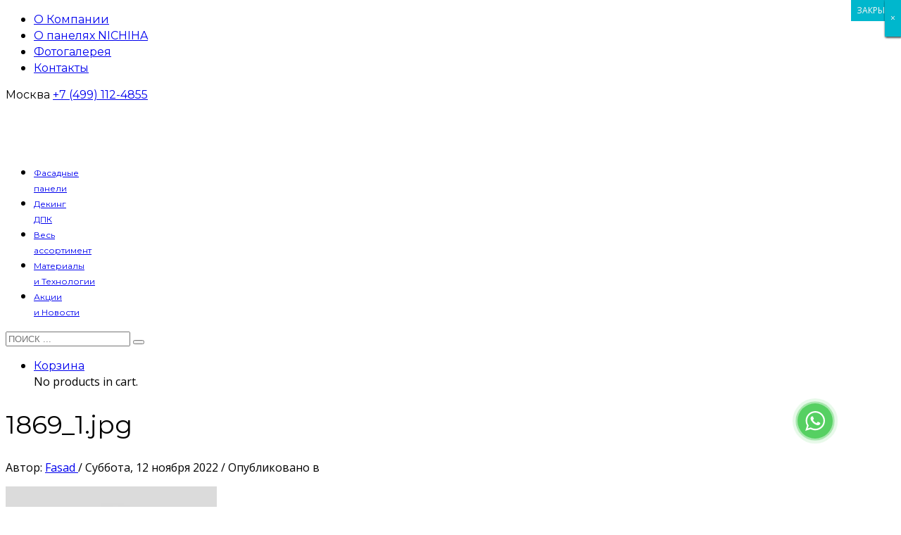

--- FILE ---
content_type: text/html; charset=UTF-8
request_url: https://fasad-new.ru/?attachment_id=26405
body_size: 20036
content:
<!DOCTYPE html>
<html lang="ru-RU">
<head>
<meta name="msvalidate.01" content="9051583BF5F619D58B92F3CDADCFBDD2" />
<meta name="google-site-verification" content="8N5BojQhdgySPRACHw9_UAzmqqsYWd2FxzA6J2l_DRg" />
<meta name="google-site-verification" content="xvABBBZA6c1vAbUi8B2AJXafhncfZdStVQCd9jyw5pk" />
<meta name="yandex-verification" content="0c457550be6f49a7" />
<meta name="yandex-verification" content="7e4fa2567293b1b0" />
<meta charset="UTF-8"/>
<meta name="twitter:widgets:csp" content="on"/>
<link rel="profile" href="http://gmpg.org/xfn/11"/>
<link rel="pingback" href="https://fasad-new.ru/xmlrpc.php"/>
<meta name="viewport" content="width=device-width, initial-scale=1, maximum-scale=1" />
<meta name='robots' content='index, follow, max-image-preview:large, max-snippet:-1, max-video-preview:-1' />

	<!-- This site is optimized with the Yoast SEO plugin v19.10 - https://yoast.com/wordpress/plugins/seo/ -->
	<title>1869_1.jpg - fasad-new.ru</title>
	<link rel="canonical" href="https://fasad-new.ru/" />
	<meta property="og:locale" content="ru_RU" />
	<meta property="og:type" content="article" />
	<meta property="og:title" content="1869_1.jpg - fasad-new.ru" />
	<meta property="og:url" content="https://fasad-new.ru/" />
	<meta property="og:site_name" content="fasad-new.ru" />
	<meta property="og:image" content="https://fasad-new.ru" />
	<meta property="og:image:width" content="600" />
	<meta property="og:image:height" content="600" />
	<meta property="og:image:type" content="image/jpeg" />
	<meta name="twitter:card" content="summary_large_image" />
	<script type="application/ld+json" class="yoast-schema-graph">{"@context":"https://schema.org","@graph":[{"@type":"WebPage","@id":"https://fasad-new.ru/","url":"https://fasad-new.ru/","name":"1869_1.jpg - fasad-new.ru","isPartOf":{"@id":"https://fasad-new.ru/#website"},"primaryImageOfPage":{"@id":"https://fasad-new.ru/#primaryimage"},"image":{"@id":"https://fasad-new.ru/#primaryimage"},"thumbnailUrl":"https://fasad-new.ru/wp-content/uploads/2022/11/1869_1.jpg","datePublished":"2022-11-12T04:12:27+00:00","dateModified":"2022-11-12T04:12:27+00:00","breadcrumb":{"@id":"https://fasad-new.ru/#breadcrumb"},"inLanguage":"ru-RU","potentialAction":[{"@type":"ReadAction","target":["https://fasad-new.ru/"]}]},{"@type":"ImageObject","inLanguage":"ru-RU","@id":"https://fasad-new.ru/#primaryimage","url":"https://fasad-new.ru/wp-content/uploads/2022/11/1869_1.jpg","contentUrl":"https://fasad-new.ru/wp-content/uploads/2022/11/1869_1.jpg","width":600,"height":600},{"@type":"BreadcrumbList","@id":"https://fasad-new.ru/#breadcrumb","itemListElement":[{"@type":"ListItem","position":1,"name":"Главная страница","item":"https://fasad-new.ru/"},{"@type":"ListItem","position":2,"name":"Светильник уличный светодиодный Бра SIDNEY 1869-LED","item":"https://fasad-new.ru/shop/svetilniki/svetilnik-ulichnyj-svetodiodnyj-bra-sidney-1869-led/"},{"@type":"ListItem","position":3,"name":"1869_1.jpg"}]},{"@type":"WebSite","@id":"https://fasad-new.ru/#website","url":"https://fasad-new.ru/","name":"fasad-new.ru","description":"Японские фасадные панели","publisher":{"@id":"https://fasad-new.ru/#organization"},"potentialAction":[{"@type":"SearchAction","target":{"@type":"EntryPoint","urlTemplate":"https://fasad-new.ru/?s={search_term_string}"},"query-input":"required name=search_term_string"}],"inLanguage":"ru-RU"},{"@type":"Organization","@id":"https://fasad-new.ru/#organization","name":"Группа Компаний \"Фасад\"","url":"https://fasad-new.ru/","logo":{"@type":"ImageObject","inLanguage":"ru-RU","@id":"https://fasad-new.ru/#/schema/logo/image/","url":"https://fasad-new.ru/wp-content/uploads/2015/11/cropped-logo-transparent.png","contentUrl":"https://fasad-new.ru/wp-content/uploads/2015/11/cropped-logo-transparent.png","width":512,"height":512,"caption":"Группа Компаний \"Фасад\""},"image":{"@id":"https://fasad-new.ru/#/schema/logo/image/"}}]}</script>
	<!-- / Yoast SEO plugin. -->


<link rel='dns-prefetch' href='//www.google.com' />
<link rel='dns-prefetch' href='//fonts.googleapis.com' />
<link href='https://fonts.gstatic.com' crossorigin rel='preconnect' />
<link rel="alternate" type="application/rss+xml" title="fasad-new.ru &raquo; Лента" href="https://fasad-new.ru/feed/" />
<link rel="alternate" type="application/rss+xml" title="fasad-new.ru &raquo; Лента комментариев" href="https://fasad-new.ru/comments/feed/" />
<style type="text/css">
img.wp-smiley,
img.emoji {
	display: inline !important;
	border: none !important;
	box-shadow: none !important;
	height: 1em !important;
	width: 1em !important;
	margin: 0 0.07em !important;
	vertical-align: -0.1em !important;
	background: none !important;
	padding: 0 !important;
}
</style>
	<link rel='stylesheet' id='zn_all_g_fonts-css'  href='//fonts.googleapis.com/css?family=Montserrat%3Aregular%2C500%2C700%7COpen+Sans&#038;subset=cyrillic&#038;ver=6.0.9' type='text/css' media='all' />
<link rel='stylesheet' id='wp-block-library-css'  href='https://fasad-new.ru/wp-includes/css/dist/block-library/style.min.css?ver=6.0.9' type='text/css' media='all' />
<link rel='stylesheet' id='wc-blocks-vendors-style-css'  href='https://fasad-new.ru/wp-content/plugins/woocommerce/packages/woocommerce-blocks/build/wc-blocks-vendors-style.css?ver=8.7.5' type='text/css' media='all' />
<link rel='stylesheet' id='wc-blocks-style-css'  href='https://fasad-new.ru/wp-content/plugins/woocommerce/packages/woocommerce-blocks/build/wc-blocks-style.css?ver=8.7.5' type='text/css' media='all' />
<style id='global-styles-inline-css' type='text/css'>
body{--wp--preset--color--black: #000000;--wp--preset--color--cyan-bluish-gray: #abb8c3;--wp--preset--color--white: #ffffff;--wp--preset--color--pale-pink: #f78da7;--wp--preset--color--vivid-red: #cf2e2e;--wp--preset--color--luminous-vivid-orange: #ff6900;--wp--preset--color--luminous-vivid-amber: #fcb900;--wp--preset--color--light-green-cyan: #7bdcb5;--wp--preset--color--vivid-green-cyan: #00d084;--wp--preset--color--pale-cyan-blue: #8ed1fc;--wp--preset--color--vivid-cyan-blue: #0693e3;--wp--preset--color--vivid-purple: #9b51e0;--wp--preset--gradient--vivid-cyan-blue-to-vivid-purple: linear-gradient(135deg,rgba(6,147,227,1) 0%,rgb(155,81,224) 100%);--wp--preset--gradient--light-green-cyan-to-vivid-green-cyan: linear-gradient(135deg,rgb(122,220,180) 0%,rgb(0,208,130) 100%);--wp--preset--gradient--luminous-vivid-amber-to-luminous-vivid-orange: linear-gradient(135deg,rgba(252,185,0,1) 0%,rgba(255,105,0,1) 100%);--wp--preset--gradient--luminous-vivid-orange-to-vivid-red: linear-gradient(135deg,rgba(255,105,0,1) 0%,rgb(207,46,46) 100%);--wp--preset--gradient--very-light-gray-to-cyan-bluish-gray: linear-gradient(135deg,rgb(238,238,238) 0%,rgb(169,184,195) 100%);--wp--preset--gradient--cool-to-warm-spectrum: linear-gradient(135deg,rgb(74,234,220) 0%,rgb(151,120,209) 20%,rgb(207,42,186) 40%,rgb(238,44,130) 60%,rgb(251,105,98) 80%,rgb(254,248,76) 100%);--wp--preset--gradient--blush-light-purple: linear-gradient(135deg,rgb(255,206,236) 0%,rgb(152,150,240) 100%);--wp--preset--gradient--blush-bordeaux: linear-gradient(135deg,rgb(254,205,165) 0%,rgb(254,45,45) 50%,rgb(107,0,62) 100%);--wp--preset--gradient--luminous-dusk: linear-gradient(135deg,rgb(255,203,112) 0%,rgb(199,81,192) 50%,rgb(65,88,208) 100%);--wp--preset--gradient--pale-ocean: linear-gradient(135deg,rgb(255,245,203) 0%,rgb(182,227,212) 50%,rgb(51,167,181) 100%);--wp--preset--gradient--electric-grass: linear-gradient(135deg,rgb(202,248,128) 0%,rgb(113,206,126) 100%);--wp--preset--gradient--midnight: linear-gradient(135deg,rgb(2,3,129) 0%,rgb(40,116,252) 100%);--wp--preset--duotone--dark-grayscale: url('#wp-duotone-dark-grayscale');--wp--preset--duotone--grayscale: url('#wp-duotone-grayscale');--wp--preset--duotone--purple-yellow: url('#wp-duotone-purple-yellow');--wp--preset--duotone--blue-red: url('#wp-duotone-blue-red');--wp--preset--duotone--midnight: url('#wp-duotone-midnight');--wp--preset--duotone--magenta-yellow: url('#wp-duotone-magenta-yellow');--wp--preset--duotone--purple-green: url('#wp-duotone-purple-green');--wp--preset--duotone--blue-orange: url('#wp-duotone-blue-orange');--wp--preset--font-size--small: 13px;--wp--preset--font-size--medium: 20px;--wp--preset--font-size--large: 36px;--wp--preset--font-size--x-large: 42px;}.has-black-color{color: var(--wp--preset--color--black) !important;}.has-cyan-bluish-gray-color{color: var(--wp--preset--color--cyan-bluish-gray) !important;}.has-white-color{color: var(--wp--preset--color--white) !important;}.has-pale-pink-color{color: var(--wp--preset--color--pale-pink) !important;}.has-vivid-red-color{color: var(--wp--preset--color--vivid-red) !important;}.has-luminous-vivid-orange-color{color: var(--wp--preset--color--luminous-vivid-orange) !important;}.has-luminous-vivid-amber-color{color: var(--wp--preset--color--luminous-vivid-amber) !important;}.has-light-green-cyan-color{color: var(--wp--preset--color--light-green-cyan) !important;}.has-vivid-green-cyan-color{color: var(--wp--preset--color--vivid-green-cyan) !important;}.has-pale-cyan-blue-color{color: var(--wp--preset--color--pale-cyan-blue) !important;}.has-vivid-cyan-blue-color{color: var(--wp--preset--color--vivid-cyan-blue) !important;}.has-vivid-purple-color{color: var(--wp--preset--color--vivid-purple) !important;}.has-black-background-color{background-color: var(--wp--preset--color--black) !important;}.has-cyan-bluish-gray-background-color{background-color: var(--wp--preset--color--cyan-bluish-gray) !important;}.has-white-background-color{background-color: var(--wp--preset--color--white) !important;}.has-pale-pink-background-color{background-color: var(--wp--preset--color--pale-pink) !important;}.has-vivid-red-background-color{background-color: var(--wp--preset--color--vivid-red) !important;}.has-luminous-vivid-orange-background-color{background-color: var(--wp--preset--color--luminous-vivid-orange) !important;}.has-luminous-vivid-amber-background-color{background-color: var(--wp--preset--color--luminous-vivid-amber) !important;}.has-light-green-cyan-background-color{background-color: var(--wp--preset--color--light-green-cyan) !important;}.has-vivid-green-cyan-background-color{background-color: var(--wp--preset--color--vivid-green-cyan) !important;}.has-pale-cyan-blue-background-color{background-color: var(--wp--preset--color--pale-cyan-blue) !important;}.has-vivid-cyan-blue-background-color{background-color: var(--wp--preset--color--vivid-cyan-blue) !important;}.has-vivid-purple-background-color{background-color: var(--wp--preset--color--vivid-purple) !important;}.has-black-border-color{border-color: var(--wp--preset--color--black) !important;}.has-cyan-bluish-gray-border-color{border-color: var(--wp--preset--color--cyan-bluish-gray) !important;}.has-white-border-color{border-color: var(--wp--preset--color--white) !important;}.has-pale-pink-border-color{border-color: var(--wp--preset--color--pale-pink) !important;}.has-vivid-red-border-color{border-color: var(--wp--preset--color--vivid-red) !important;}.has-luminous-vivid-orange-border-color{border-color: var(--wp--preset--color--luminous-vivid-orange) !important;}.has-luminous-vivid-amber-border-color{border-color: var(--wp--preset--color--luminous-vivid-amber) !important;}.has-light-green-cyan-border-color{border-color: var(--wp--preset--color--light-green-cyan) !important;}.has-vivid-green-cyan-border-color{border-color: var(--wp--preset--color--vivid-green-cyan) !important;}.has-pale-cyan-blue-border-color{border-color: var(--wp--preset--color--pale-cyan-blue) !important;}.has-vivid-cyan-blue-border-color{border-color: var(--wp--preset--color--vivid-cyan-blue) !important;}.has-vivid-purple-border-color{border-color: var(--wp--preset--color--vivid-purple) !important;}.has-vivid-cyan-blue-to-vivid-purple-gradient-background{background: var(--wp--preset--gradient--vivid-cyan-blue-to-vivid-purple) !important;}.has-light-green-cyan-to-vivid-green-cyan-gradient-background{background: var(--wp--preset--gradient--light-green-cyan-to-vivid-green-cyan) !important;}.has-luminous-vivid-amber-to-luminous-vivid-orange-gradient-background{background: var(--wp--preset--gradient--luminous-vivid-amber-to-luminous-vivid-orange) !important;}.has-luminous-vivid-orange-to-vivid-red-gradient-background{background: var(--wp--preset--gradient--luminous-vivid-orange-to-vivid-red) !important;}.has-very-light-gray-to-cyan-bluish-gray-gradient-background{background: var(--wp--preset--gradient--very-light-gray-to-cyan-bluish-gray) !important;}.has-cool-to-warm-spectrum-gradient-background{background: var(--wp--preset--gradient--cool-to-warm-spectrum) !important;}.has-blush-light-purple-gradient-background{background: var(--wp--preset--gradient--blush-light-purple) !important;}.has-blush-bordeaux-gradient-background{background: var(--wp--preset--gradient--blush-bordeaux) !important;}.has-luminous-dusk-gradient-background{background: var(--wp--preset--gradient--luminous-dusk) !important;}.has-pale-ocean-gradient-background{background: var(--wp--preset--gradient--pale-ocean) !important;}.has-electric-grass-gradient-background{background: var(--wp--preset--gradient--electric-grass) !important;}.has-midnight-gradient-background{background: var(--wp--preset--gradient--midnight) !important;}.has-small-font-size{font-size: var(--wp--preset--font-size--small) !important;}.has-medium-font-size{font-size: var(--wp--preset--font-size--medium) !important;}.has-large-font-size{font-size: var(--wp--preset--font-size--large) !important;}.has-x-large-font-size{font-size: var(--wp--preset--font-size--x-large) !important;}
</style>
<link rel='stylesheet' id='woocommerce-layout-css'  href='https://fasad-new.ru/wp-content/plugins/woocommerce/assets/css/woocommerce-layout.css?ver=7.1.0' type='text/css' media='all' />
<link rel='stylesheet' id='woocommerce-smallscreen-css'  href='https://fasad-new.ru/wp-content/plugins/woocommerce/assets/css/woocommerce-smallscreen.css?ver=7.1.0' type='text/css' media='only screen and (max-width: 767px)' />
<link rel='stylesheet' id='woocommerce-general-css'  href='https://fasad-new.ru/wp-content/plugins/woocommerce/assets/css/woocommerce.css?ver=7.1.0' type='text/css' media='all' />
<style id='woocommerce-inline-inline-css' type='text/css'>
.woocommerce form .form-row .required { visibility: visible; }
</style>
<link rel='stylesheet' id='th-bootstrap-styles-css'  href='https://fasad-new.ru/wp-content/themes/fasad/css/bootstrap.min.css?ver=4.18.1' type='text/css' media='all' />
<link rel='stylesheet' id='kallyas-styles-css'  href='https://fasad-new.ru/wp-content/themes/fasad/style.css?ver=4.5.6' type='text/css' media='all' />
<link rel='stylesheet' id='th-theme-template-styles-css'  href='https://fasad-new.ru/wp-content/themes/fasad/css/template.css?ver=4.18.1' type='text/css' media='all' />
<link rel='stylesheet' id='woocommerce-overrides-css'  href='https://fasad-new.ru/wp-content/themes/fasad/css/kl-woocommerce.css?ver=4.18.1' type='text/css' media='all' />
<link rel='stylesheet' id='th-bs-responsive-styles-css'  href='https://fasad-new.ru/wp-content/themes/fasad/css/bootstrap-responsive.css?ver=4.18.1' type='text/css' media='all' />
<link rel='stylesheet' id='zion-frontend-css'  href='https://fasad-new.ru/wp-content/themes/kallyas/framework/zion-builder/assets/css/znb_frontend.css?ver=1.0.29' type='text/css' media='all' />
<link rel='stylesheet' id='26405-layout.css-css'  href='//fasad-new.ru/wp-content/uploads/zion-builder/cache/26405-layout.css?ver=14f1cc54ba7fa074f01f22be3c9b4190' type='text/css' media='all' />
<link rel='stylesheet' id='contact-form-7-css'  href='https://fasad-new.ru/wp-content/plugins/contact-form-7/includes/css/styles.css?ver=5.6.4' type='text/css' media='all' />
<style id='contact-form-7-inline-css' type='text/css'>
.wpcf7 .wpcf7-recaptcha iframe {margin-bottom: 0;}.wpcf7 .wpcf7-recaptcha[data-align="center"] > div {margin: 0 auto;}.wpcf7 .wpcf7-recaptcha[data-align="right"] > div {margin: 0 0 0 auto;}
</style>
<link rel='stylesheet' id='popup-maker-site-css'  href='https://fasad-new.ru/wp-content/plugins/popup-maker/assets/css/pum-site.min.css?ver=1.16.14' type='text/css' media='all' />
<style id='popup-maker-site-inline-css' type='text/css'>
/* Popup Theme 21842: Light Box */
.pum-theme-21842, .pum-theme-lightbox { background-color: rgba( 2, 2, 2, 0.50 ) } 
.pum-theme-21842 .pum-container, .pum-theme-lightbox .pum-container { padding: 18px; border-radius: 0px; border: 1px none #000000; box-shadow: 1px 1px 3px 0px rgba( 2, 2, 2, 0.23 ); background-color: rgba( 249, 249, 249, 1.00 ) } 
.pum-theme-21842 .pum-title, .pum-theme-lightbox .pum-title { color: #000000; text-align: left; text-shadow: 0px 0px 0px rgba( 2, 2, 2, 0.23 ); font-family: inherit; font-weight: 400; font-size: 32px; line-height: 36px } 
.pum-theme-21842 .pum-content, .pum-theme-lightbox .pum-content { color: #8c8c8c; font-family: inherit; font-weight: 400 } 
.pum-theme-21842 .pum-content + .pum-close, .pum-theme-lightbox .pum-content + .pum-close { position: absolute; height: auto; width: auto; left: auto; right: 0px; bottom: auto; top: 0px; padding: 8px; color: #ffffff; font-family: inherit; font-weight: 400; font-size: 12px; line-height: 36px; border: 1px none #ffffff; border-radius: 0px; box-shadow: 1px 1px 3px 0px rgba( 2, 2, 2, 0.23 ); text-shadow: 0px 0px 0px rgba( 0, 0, 0, 0.23 ); background-color: rgba( 0, 183, 205, 1.00 ) } 

/* Popup Theme 23945: Плавающая панель, светло-голубая */
.pum-theme-23945, .pum-theme-floating-bar { background-color: rgba( 255, 255, 255, 0.00 ) } 
.pum-theme-23945 .pum-container, .pum-theme-floating-bar .pum-container { padding: 8px; border-radius: 0px; border: 1px none #000000; box-shadow: 1px 1px 3px 0px rgba( 2, 2, 2, 0.23 ); background-color: rgba( 238, 246, 252, 1.00 ) } 
.pum-theme-23945 .pum-title, .pum-theme-floating-bar .pum-title { color: #505050; text-align: left; text-shadow: 0px 0px 0px rgba( 2, 2, 2, 0.23 ); font-family: inherit; font-weight: 400; font-size: 32px; line-height: 36px } 
.pum-theme-23945 .pum-content, .pum-theme-floating-bar .pum-content { color: #505050; font-family: inherit; font-weight: 400 } 
.pum-theme-23945 .pum-content + .pum-close, .pum-theme-floating-bar .pum-content + .pum-close { position: absolute; height: 18px; width: 18px; left: auto; right: 5px; bottom: auto; top: 50%; padding: 0px; color: #505050; font-family: Sans-Serif; font-weight: 700; font-size: 15px; line-height: 18px; border: 1px solid #505050; border-radius: 15px; box-shadow: 0px 0px 0px 0px rgba( 2, 2, 2, 0.00 ); text-shadow: 0px 0px 0px rgba( 0, 0, 0, 0.00 ); background-color: rgba( 255, 255, 255, 0.00 ); transform: translate(0, -50%) } 

/* Popup Theme 23946: Content Only - For use with page builders or block editor */
.pum-theme-23946, .pum-theme-content-only { background-color: rgba( 0, 0, 0, 0.70 ) } 
.pum-theme-23946 .pum-container, .pum-theme-content-only .pum-container { padding: 0px; border-radius: 0px; border: 1px none #000000; box-shadow: 0px 0px 0px 0px rgba( 2, 2, 2, 0.00 ) } 
.pum-theme-23946 .pum-title, .pum-theme-content-only .pum-title { color: #000000; text-align: left; text-shadow: 0px 0px 0px rgba( 2, 2, 2, 0.23 ); font-family: inherit; font-weight: 400; font-size: 32px; line-height: 36px } 
.pum-theme-23946 .pum-content, .pum-theme-content-only .pum-content { color: #8c8c8c; font-family: inherit; font-weight: 400 } 
.pum-theme-23946 .pum-content + .pum-close, .pum-theme-content-only .pum-content + .pum-close { position: absolute; height: 18px; width: 18px; left: auto; right: 7px; bottom: auto; top: 7px; padding: 0px; color: #000000; font-family: inherit; font-weight: 700; font-size: 20px; line-height: 20px; border: 1px none #ffffff; border-radius: 15px; box-shadow: 0px 0px 0px 0px rgba( 2, 2, 2, 0.00 ); text-shadow: 0px 0px 0px rgba( 0, 0, 0, 0.00 ); background-color: rgba( 255, 255, 255, 0.00 ) } 

/* Popup Theme 21843: Enterprise Blue */
.pum-theme-21843, .pum-theme-enterprise-blue {  } 
.pum-theme-21843 .pum-container, .pum-theme-enterprise-blue .pum-container { padding: px; border-radius: px; border: px  ; box-shadow: px px px px rgba( 0, 0, 0, 0.00 ) } 
.pum-theme-21843 .pum-title, .pum-theme-enterprise-blue .pum-title { text-shadow: px px px rgba( 0, 0, 0, 0.00 ); font-size: px; line-height: px } 
.pum-theme-21843 .pum-content, .pum-theme-enterprise-blue .pum-content {  } 
.pum-theme-21843 .pum-content + .pum-close, .pum-theme-enterprise-blue .pum-content + .pum-close { position: absolute; height: auto; width: auto; left: auto; right: auto; bottom: auto; top: auto; padding: px; font-size: px; line-height: px; border: px  ; border-radius: px; box-shadow: px px px px rgba( 0, 0, 0, 0.00 ); text-shadow: px px px rgba( 0, 0, 0, 0.00 ) } 

/* Popup Theme 21844: Hello Box */
.pum-theme-21844, .pum-theme-hello-box {  } 
.pum-theme-21844 .pum-container, .pum-theme-hello-box .pum-container { padding: px; border-radius: px; border: px  ; box-shadow: px px px px rgba( 0, 0, 0, 0.00 ) } 
.pum-theme-21844 .pum-title, .pum-theme-hello-box .pum-title { text-shadow: px px px rgba( 0, 0, 0, 0.00 ); font-size: px; line-height: px } 
.pum-theme-21844 .pum-content, .pum-theme-hello-box .pum-content {  } 
.pum-theme-21844 .pum-content + .pum-close, .pum-theme-hello-box .pum-content + .pum-close { position: absolute; height: auto; width: auto; left: auto; right: auto; bottom: auto; top: auto; padding: px; font-size: px; line-height: px; border: px  ; border-radius: px; box-shadow: px px px px rgba( 0, 0, 0, 0.00 ); text-shadow: px px px rgba( 0, 0, 0, 0.00 ) } 

/* Popup Theme 21845: Cutting Edge */
.pum-theme-21845, .pum-theme-cutting-edge {  } 
.pum-theme-21845 .pum-container, .pum-theme-cutting-edge .pum-container { padding: px; border-radius: px; border: px  ; box-shadow: px px px px rgba( 0, 0, 0, 0.00 ) } 
.pum-theme-21845 .pum-title, .pum-theme-cutting-edge .pum-title { text-shadow: px px px rgba( 0, 0, 0, 0.00 ); font-size: px; line-height: px } 
.pum-theme-21845 .pum-content, .pum-theme-cutting-edge .pum-content {  } 
.pum-theme-21845 .pum-content + .pum-close, .pum-theme-cutting-edge .pum-content + .pum-close { position: absolute; height: auto; width: auto; left: auto; right: auto; bottom: auto; top: auto; padding: px; font-size: px; line-height: px; border: px  ; border-radius: px; box-shadow: px px px px rgba( 0, 0, 0, 0.00 ); text-shadow: px px px rgba( 0, 0, 0, 0.00 ) } 

/* Popup Theme 21846: Framed Border */
.pum-theme-21846, .pum-theme-framed-border {  } 
.pum-theme-21846 .pum-container, .pum-theme-framed-border .pum-container { padding: px; border-radius: px; border: px  ; box-shadow: px px px px rgba( 0, 0, 0, 0.00 ) } 
.pum-theme-21846 .pum-title, .pum-theme-framed-border .pum-title { text-shadow: px px px rgba( 0, 0, 0, 0.00 ); font-size: px; line-height: px } 
.pum-theme-21846 .pum-content, .pum-theme-framed-border .pum-content {  } 
.pum-theme-21846 .pum-content + .pum-close, .pum-theme-framed-border .pum-content + .pum-close { position: absolute; height: auto; width: auto; left: auto; right: auto; bottom: auto; top: auto; padding: px; font-size: px; line-height: px; border: px  ; border-radius: px; box-shadow: px px px px rgba( 0, 0, 0, 0.00 ); text-shadow: px px px rgba( 0, 0, 0, 0.00 ) } 

/* Popup Theme 21841: Тема по умолчанию */
.pum-theme-21841, .pum-theme-tema-po-umolchaniyu { background-color: rgba( 255, 255, 255, 1.00 ) } 
.pum-theme-21841 .pum-container, .pum-theme-tema-po-umolchaniyu .pum-container { padding: 18px; border-radius: 0px; border: 1px none #000000; box-shadow: 1px 1px 3px 0px rgba( 2, 2, 2, 0.23 ); background-color: rgba( 249, 249, 249, 1.00 ) } 
.pum-theme-21841 .pum-title, .pum-theme-tema-po-umolchaniyu .pum-title { color: #000000; text-align: left; text-shadow: 0px 0px 0px rgba( 2, 2, 2, 0.23 ); font-family: inherit; font-weight: inherit; font-size: 32px; font-style: normal; line-height: 36px } 
.pum-theme-21841 .pum-content, .pum-theme-tema-po-umolchaniyu .pum-content { color: #8c8c8c; font-family: inherit; font-weight: inherit; font-style: normal } 
.pum-theme-21841 .pum-content + .pum-close, .pum-theme-tema-po-umolchaniyu .pum-content + .pum-close { position: absolute; height: auto; width: auto; left: auto; right: 0px; bottom: auto; top: 0px; padding: 8px; color: #ffffff; font-family: inherit; font-weight: inherit; font-size: 12px; font-style: normal; line-height: 14px; border: 1px none #ffffff; border-radius: 0px; box-shadow: 0px 0px 0px 0px rgba( 2, 2, 2, 0.23 ); text-shadow: 0px 0px 0px rgba( 0, 0, 0, 0.23 ); background-color: rgba( 0, 183, 205, 1.00 ) } 

#pum-27596 {z-index: 1999999999}
#pum-27524 {z-index: 1999999999}
#pum-26498 {z-index: 1999999999}
#pum-26808 {z-index: 1999999999}
#pum-26496 {z-index: 1999999999}
#pum-24109 {z-index: 1999999999}
#pum-24107 {z-index: 1999999999}
#pum-24090 {z-index: 1999999999}
#pum-24088 {z-index: 1999999999}

</style>
<link rel='stylesheet' id='th-theme-print-stylesheet-css'  href='https://fasad-new.ru/wp-content/themes/kallyas/css/print.css?ver=4.18.1' type='text/css' media='print' />
<link rel='stylesheet' id='th-theme-options-styles-css'  href='//fasad-new.ru/wp-content/uploads/zn_dynamic.css?ver=1760379201' type='text/css' media='all' />
<link rel='stylesheet' id='prdctfltr-css'  href='https://fasad-new.ru/wp-content/plugins/prdctfltr/includes/css/styles.css?ver=8.3.0' type='text/css' media='all' />
<script type='text/javascript' src='https://fasad-new.ru/wp-includes/js/dist/vendor/regenerator-runtime.min.js?ver=0.13.9' id='regenerator-runtime-js'></script>
<script type='text/javascript' src='https://fasad-new.ru/wp-includes/js/dist/vendor/wp-polyfill.min.js?ver=3.15.0' id='wp-polyfill-js'></script>
<script type='text/javascript' src='https://fasad-new.ru/wp-includes/js/dist/hooks.min.js?ver=c6d64f2cb8f5c6bb49caca37f8828ce3' id='wp-hooks-js'></script>
<script type='text/javascript' id='say-what-js-js-extra'>
/* <![CDATA[ */
var say_what_data = {"replacements":{"zn_framework|SUPPORT|":"\u041f\u043e\u043c\u043e\u0449\u044c","zn_framework|MY CART|":"\u041a\u043e\u0440\u0437\u0438\u043d\u0430","zn_framework|Home|":"\u0413\u043b\u0430\u0432\u043d\u0430\u044f","zn_framework|Search for:|label":"\u041f\u043e\u0438\u0441\u043a ...","zn_framework|Search|submit button":"\u0418\u0441\u043a\u0430\u0442\u044c","zn_framework|Search Products&hellip;|placeholder":"\u041f\u043e\u0438\u0441\u043a \u0442\u043e\u0432\u0430\u0440\u0430&hellip;","woocommerce|Product Total:|":"\u0412\u0441\u0435\u0433\u043e: ","zn_framework|Sort By:|":"\u0421\u043e\u0440\u0442\u0438\u0440\u043e\u0432\u043a\u0430:","zn_framework|Name|":"\u0418\u043c\u044f","zn_framework|Date|":"\u0414\u0430\u0442\u0430","zn_framework|Direction:|":"\u041d\u0430\u043f\u0440\u0430\u0432\u043b\u0435\u043d\u0438\u0435:","zn_framework|ASC|":"\u0412\u043e\u0437\u0440.","zn_framework|DESC|":"\u0423\u0431\u044b\u0432.","zn_framework|SEE MORE|":"\u041f\u041e\u0421\u041c\u041e\u0422\u0420\u0415\u0422\u042c","zn_framework|CLIENT |":"\u041a\u041b\u0418\u0415\u041d\u0422","zn_framework|YEAR |":"\u0413\u041e\u0414","zn_framework|WE DID |":"\u041d\u0410\u0428\u0418 \u0420\u0410\u0411\u041e\u0422\u042b","zn_framework|PARTNERS |":"\u041f\u0410\u0420\u0422\u041d\u0401\u0420\u042b","zn_framework|CATEGORY |":"\u041a\u0410\u0422\u0415\u0413\u041e\u0420\u0418\u042f","zn_framework|LIVE PREVIEW|":"\u041f\u0420\u0415\u0414\u041f\u0420\u041e\u0421\u041c\u041e\u0422\u0420","zn_framework|Check out - |":"\u0420\u0410\u0421\u0421\u041a\u0410\u0417\u0410\u0422\u042c","zn_framework|SHARE ON|":"\u041f\u043e\u0434\u0435\u043b\u0438\u0442\u044c\u0441\u044f \u0432","prdctfltr|Clear all filters|":"\u0421\u0431\u0440\u043e\u0441\u0438\u0442\u044c \u0432\u0441\u0435 \u0444\u0438\u043b\u044c\u0442\u0440\u044b","zn_framework|PREV|":"\u041f\u0420\u0415\u0414","zn_framework|NEXT|":"\u0421\u041b\u0415\u0414","zn_framework|TOP|":"\u0412\u0432\u0435\u0440\u0445","woocommerce-composite-products|Available options:|":"\u0412\u044b\u0431\u0435\u0440\u0438\u0442\u0435 \u0446\u0432\u0435\u0442:","woocommerce-composite-products|Reset|":"\u0421\u0431\u0440\u043e\u0441","zn_framework|Published in |":"\u041e\u043f\u0443\u0431\u043b\u0438\u043a\u043e\u0432\u0430\u043d\u043e \u0432 ","zn_framework|by|":"\u0410\u0432\u0442\u043e\u0440: ","zn_framework|Archive from category |":"\u0410\u0440\u0445\u0438\u0432 \u043a\u0430\u0442\u0435\u0433\u043e\u0440\u0438\u0438 ","zn_framework|All|":"\u0412\u0441\u0435","zn_framework|Search results for |":"\u0420\u0435\u0437\u0443\u043b\u044c\u0442\u0430\u0442\u044b \u043f\u043e\u0438\u0441\u043a\u0430 \u0434\u043b\u044f ","zn_framework|NEW!|":"\u041d\u041e\u0412\u0418\u041d\u041a\u0410!","zn_framework|Published in|":"\u041e\u043f\u0443\u0431\u043b\u0438\u043a\u043e\u0432\u0430\u043d\u043e \u0432 ","zn_framework|Sorry, no posts matched your criteria.|":"\u041f\u043e \u0412\u0430\u0448\u0435\u043c\u0443 \u0437\u0430\u043f\u0440\u043e\u0441\u0443 \u043d\u0435 \u043d\u0430\u0439\u0434\u0435\u043d\u043e \u043d\u0438 \u043e\u0434\u043d\u043e\u0439 \u0437\u0430\u043f\u0438\u0441\u0438.","zn_framework|Read more|":"\u0411\u043e\u043b\u044c\u0448\u0435","zn_framework|Category: %s|":"\u041a\u0430\u0442\u0435\u0433\u043e\u0440\u0438\u044f: %s","zn_framework|Tag: %s|":"\u041c\u0435\u0442\u043a\u0430: %s","zn_framework|Author: %s|":"\u0410\u0432\u0442\u043e\u0440: %s","zn_framework|Year: %s|":"\u0413\u043e\u0434: %s","zn_framework|Month: %s|":"\u041c\u0435\u0441\u044f\u0446: %s","zn_framework|Day: %s|":"\u0414\u0435\u043d\u044c: %s","zn_framework|MORE INFO|":"\u041f\u041e\u0414\u0420\u041e\u0411\u041d\u0415\u0415","zn_framework|Tagged under:|":"\u041c\u0415\u0422\u041a\u0418:","zn_framework|SALE!|":"\u0421\u041a\u0418\u0414\u041a\u0410!","prdctfltr|Show only products on sale|":"\u041f\u043e\u043a\u0430\u0437\u044b\u0432\u0430\u0442\u044c \u0442\u043e\u043b\u044c\u043a\u043e \u0442\u043e\u0432\u0430\u0440\u044b \u0441\u043e \u0441\u043a\u0438\u0434\u043a\u043e\u0439","zn_framework|see more|":"\u0411\u043e\u043b\u044c\u0448\u0435","zn_framework|show less|":"\u041c\u0435\u043d\u044c\u0448\u0435","woocommerce|%s in stock|":"%s \u0448\u0442. \u0432 \u043d\u0430\u043b\u0438\u0447\u0438\u0438","zn_framework|View your shopping cart|":"\u041f\u0440\u043e\u0441\u043c\u043e\u0442\u0440\u0435\u0442\u044c \u0441\u043e\u0434\u0435\u0440\u0436\u0438\u043c\u043e\u0435 \u043a\u043e\u0440\u0437\u0438\u043d\u044b","zn_framework|SEARCH ...|":"\u041f\u041e\u0418\u0421\u041a ...","prdctfltr|Close filter|":"\u0417\u0430\u043a\u0440\u044b\u0442\u044c \u0444\u0438\u043b\u044c\u0442\u0440\u044b","prdctfltr|Load more|":"\u0417\u0430\u0433\u0440\u0443\u0437\u0438\u0442\u044c \u0435\u0449\u0451","zn_framework|Back|":"\u041d\u0430\u0437\u0430\u0434","zn_framework|Read More|":"\u041f\u0435\u0440\u0435\u0439\u0442\u0438","zn_framework|The page cannot be found.|":"\u0422\u0430\u043a\u043e\u0439 \u0441\u0442\u0440\u0430\u043d\u0438\u0446\u044b \u043d\u0435 \u0441\u0443\u0449\u0435\u0441\u0442\u0432\u0443\u0435\u0442 =("}};
/* ]]> */
</script>
<script type='text/javascript' src='https://fasad-new.ru/wp-content/plugins/say-what/assets/build/frontend.js?ver=f555924e251929bc28d2' id='say-what-js-js'></script>
<script type='text/javascript' src='https://fasad-new.ru/wp-includes/js/jquery/jquery.min.js?ver=3.6.0' id='jquery-core-js'></script>
<script type='text/javascript' src='https://fasad-new.ru/wp-includes/js/jquery/jquery-migrate.min.js?ver=3.3.2' id='jquery-migrate-js'></script>
<link rel="https://api.w.org/" href="https://fasad-new.ru/wp-json/" /><link rel="alternate" type="application/json" href="https://fasad-new.ru/wp-json/wp/v2/media/26405" /><link rel="EditURI" type="application/rsd+xml" title="RSD" href="https://fasad-new.ru/xmlrpc.php?rsd" />
<link rel="wlwmanifest" type="application/wlwmanifest+xml" href="https://fasad-new.ru/wp-includes/wlwmanifest.xml" /> 
<meta name="generator" content="WordPress 6.0.9" />
<meta name="generator" content="WooCommerce 7.1.0" />
<link rel='shortlink' href='https://fasad-new.ru/?p=26405' />
<link rel="alternate" type="application/json+oembed" href="https://fasad-new.ru/wp-json/oembed/1.0/embed?url=https%3A%2F%2Ffasad-new.ru%2F%3Fattachment_id%3D26405" />
<link rel="alternate" type="text/xml+oembed" href="https://fasad-new.ru/wp-json/oembed/1.0/embed?url=https%3A%2F%2Ffasad-new.ru%2F%3Fattachment_id%3D26405&#038;format=xml" />
<meta name="framework" content="Redux 4.3.9" />		<meta name="theme-color"
			  content="#0088d2">
				<meta name="viewport" content="width=device-width, initial-scale=1, maximum-scale=1"/>
		
		<!--[if lte IE 8]>
		<script type="text/javascript">
			var $buoop = {
				vs: {i: 10, f: 25, o: 12.1, s: 7, n: 9}
			};

			$buoop.ol = window.onload;

			window.onload = function () {
				try {
					if ($buoop.ol) {
						$buoop.ol()
					}
				}
				catch (e) {
				}

				var e = document.createElement("script");
				e.setAttribute("type", "text/javascript");
				e.setAttribute("src", "https://browser-update.org/update.js");
				document.body.appendChild(e);
			};
		</script>
		<![endif]-->

		<!-- for IE6-8 support of HTML5 elements -->
		<!--[if lt IE 9]>
		<script src="//html5shim.googlecode.com/svn/trunk/html5.js"></script>
		<![endif]-->
		
	<!-- Fallback for animating in viewport -->
	<noscript>
		<style type="text/css" media="screen">
			.zn-animateInViewport {visibility: visible;}
		</style>
	</noscript>
		<noscript><style>.woocommerce-product-gallery{ opacity: 1 !important; }</style></noscript>
	<link rel="icon" href="https://fasad-new.ru/wp-content/uploads/2015/11/cropped-logo-transparent.png" sizes="32x32" />
<link rel="icon" href="https://fasad-new.ru/wp-content/uploads/2015/11/cropped-logo-transparent.png" sizes="192x192" />
<link rel="apple-touch-icon" href="https://fasad-new.ru/wp-content/uploads/2015/11/cropped-logo-transparent.png" />
<meta name="msapplication-TileImage" content="https://fasad-new.ru/wp-content/uploads/2015/11/cropped-logo-transparent.png" />
<meta name="generator" content="XforWooCommerce.com - Product Filter for WooCommerce"/><!-- Yandex.Metrika counter --> <script type="text/javascript" > (function(m,e,t,r,i,k,a){m[i]=m[i]||function(){(m[i].a=m[i].a||[]).push(arguments)}; m[i].l=1*new Date();k=e.createElement(t),a=e.getElementsByTagName(t)[0],k.async=1,k.src=r,a.parentNode.insertBefore(k,a)}) (window, document, "script", "https://mc.yandex.ru/metrika/tag.js", "ym"); ym(36227140, "init", { clickmap:true, trackLinks:true, accurateTrackBounce:true, webvisor:true }); </script>
<!-- Google.Analytics -->
<script>
(function(i,s,o,g,r,a,m){i['GoogleAnalyticsObject']=r;i[r]=i[r]||function(){
(i[r].q=i[r].q||[]).push(arguments)},i[r].l=1*new Date();a=s.createElement(o),
m=s.getElementsByTagName(o)[0];a.async=1;a.src=g;m.parentNode.insertBefore(a,m)
})(window,document,'script','//www.google-analytics.com/analytics.js','ga');

ga('create', 'UA-75411000-1', 'auto');
ga('send', 'pageview');

</script>
<!-- /Google.Analytics -->
<!-- Start Alexa Certify Javascript -->
<script type="text/javascript">
_atrk_opts = { atrk_acct:"P+wxn1QolK10O7", domain:"fasad-new.ru",dynamic: true};
(function() { var as = document.createElement('script'); as.type = 'text/javascript'; as.async = true; as.src = "https://d31qbv1cthcecs.cloudfront.net/atrk.js"; var s = document.getElementsByTagName('script')[0];s.parentNode.insertBefore(as, s); })();
</script>
 <!-- End Alexa Certify Javascript --><!-- Rating@Mail.ru counter -->
<script type="text/javascript">
var _tmr = window._tmr || (window._tmr = []);
_tmr.push({id: "2791697", type: "pageView", start: (new Date()).getTime()});
(function (d, w, id) {
  if (d.getElementById(id)) return;
  var ts = d.createElement("script"); ts.type = "text/javascript"; ts.async = true; ts.id = id;
  ts.src = (d.location.protocol == "https:" ? "https:" : "http:") + "//top-fwz1.mail.ru/js/code.js";
  var f = function () {var s = d.getElementsByTagName("script")[0]; s.parentNode.insertBefore(ts, s);};
  if (w.opera == "[object Opera]") { d.addEventListener("DOMContentLoaded", f, false); } else { f(); }
})(document, window, "topmailru-code");
</script>
<!-- //Rating@Mail.ru counter --></head>

<body  class="attachment attachment-template-default single single-attachment postid-26405 attachmentid-26405 attachment-jpeg theme-kallyas woocommerce-no-js new-fasad-style fasad-style kl-sticky-header kl-skin--light" itemscope="itemscope" itemtype="https://schema.org/WebPage"  data-city="moscow">
    <noscript><div><img src="https://mc.yandex.ru/watch/36227140" style="position:absolute; left:-9999px;" alt="" /></div></noscript> <!-- /Yandex.Metrika counter -->
    <noscript><img src="https://d5nxst8fruw4z.cloudfront.net/atrk.gif?account=P+wxn1QolK10O7" style="display:none" height="1" width="1" alt="" /></noscript>
    <noscript><div style="position:absolute;left:-10000px;"><img src="//top-fwz1.mail.ru/counter?id=2791697;js=na" style="border:0;" height="1" width="1" alt="Рейтинг@Mail.ru" /></div></noscript>
<svg xmlns="http://www.w3.org/2000/svg" viewBox="0 0 0 0" width="0" height="0" focusable="false" role="none" style="visibility: hidden; position: absolute; left: -9999px; overflow: hidden;" ><defs><filter id="wp-duotone-dark-grayscale"><feColorMatrix color-interpolation-filters="sRGB" type="matrix" values=" .299 .587 .114 0 0 .299 .587 .114 0 0 .299 .587 .114 0 0 .299 .587 .114 0 0 " /><feComponentTransfer color-interpolation-filters="sRGB" ><feFuncR type="table" tableValues="0 0.49803921568627" /><feFuncG type="table" tableValues="0 0.49803921568627" /><feFuncB type="table" tableValues="0 0.49803921568627" /><feFuncA type="table" tableValues="1 1" /></feComponentTransfer><feComposite in2="SourceGraphic" operator="in" /></filter></defs></svg><svg xmlns="http://www.w3.org/2000/svg" viewBox="0 0 0 0" width="0" height="0" focusable="false" role="none" style="visibility: hidden; position: absolute; left: -9999px; overflow: hidden;" ><defs><filter id="wp-duotone-grayscale"><feColorMatrix color-interpolation-filters="sRGB" type="matrix" values=" .299 .587 .114 0 0 .299 .587 .114 0 0 .299 .587 .114 0 0 .299 .587 .114 0 0 " /><feComponentTransfer color-interpolation-filters="sRGB" ><feFuncR type="table" tableValues="0 1" /><feFuncG type="table" tableValues="0 1" /><feFuncB type="table" tableValues="0 1" /><feFuncA type="table" tableValues="1 1" /></feComponentTransfer><feComposite in2="SourceGraphic" operator="in" /></filter></defs></svg><svg xmlns="http://www.w3.org/2000/svg" viewBox="0 0 0 0" width="0" height="0" focusable="false" role="none" style="visibility: hidden; position: absolute; left: -9999px; overflow: hidden;" ><defs><filter id="wp-duotone-purple-yellow"><feColorMatrix color-interpolation-filters="sRGB" type="matrix" values=" .299 .587 .114 0 0 .299 .587 .114 0 0 .299 .587 .114 0 0 .299 .587 .114 0 0 " /><feComponentTransfer color-interpolation-filters="sRGB" ><feFuncR type="table" tableValues="0.54901960784314 0.98823529411765" /><feFuncG type="table" tableValues="0 1" /><feFuncB type="table" tableValues="0.71764705882353 0.25490196078431" /><feFuncA type="table" tableValues="1 1" /></feComponentTransfer><feComposite in2="SourceGraphic" operator="in" /></filter></defs></svg><svg xmlns="http://www.w3.org/2000/svg" viewBox="0 0 0 0" width="0" height="0" focusable="false" role="none" style="visibility: hidden; position: absolute; left: -9999px; overflow: hidden;" ><defs><filter id="wp-duotone-blue-red"><feColorMatrix color-interpolation-filters="sRGB" type="matrix" values=" .299 .587 .114 0 0 .299 .587 .114 0 0 .299 .587 .114 0 0 .299 .587 .114 0 0 " /><feComponentTransfer color-interpolation-filters="sRGB" ><feFuncR type="table" tableValues="0 1" /><feFuncG type="table" tableValues="0 0.27843137254902" /><feFuncB type="table" tableValues="0.5921568627451 0.27843137254902" /><feFuncA type="table" tableValues="1 1" /></feComponentTransfer><feComposite in2="SourceGraphic" operator="in" /></filter></defs></svg><svg xmlns="http://www.w3.org/2000/svg" viewBox="0 0 0 0" width="0" height="0" focusable="false" role="none" style="visibility: hidden; position: absolute; left: -9999px; overflow: hidden;" ><defs><filter id="wp-duotone-midnight"><feColorMatrix color-interpolation-filters="sRGB" type="matrix" values=" .299 .587 .114 0 0 .299 .587 .114 0 0 .299 .587 .114 0 0 .299 .587 .114 0 0 " /><feComponentTransfer color-interpolation-filters="sRGB" ><feFuncR type="table" tableValues="0 0" /><feFuncG type="table" tableValues="0 0.64705882352941" /><feFuncB type="table" tableValues="0 1" /><feFuncA type="table" tableValues="1 1" /></feComponentTransfer><feComposite in2="SourceGraphic" operator="in" /></filter></defs></svg><svg xmlns="http://www.w3.org/2000/svg" viewBox="0 0 0 0" width="0" height="0" focusable="false" role="none" style="visibility: hidden; position: absolute; left: -9999px; overflow: hidden;" ><defs><filter id="wp-duotone-magenta-yellow"><feColorMatrix color-interpolation-filters="sRGB" type="matrix" values=" .299 .587 .114 0 0 .299 .587 .114 0 0 .299 .587 .114 0 0 .299 .587 .114 0 0 " /><feComponentTransfer color-interpolation-filters="sRGB" ><feFuncR type="table" tableValues="0.78039215686275 1" /><feFuncG type="table" tableValues="0 0.94901960784314" /><feFuncB type="table" tableValues="0.35294117647059 0.47058823529412" /><feFuncA type="table" tableValues="1 1" /></feComponentTransfer><feComposite in2="SourceGraphic" operator="in" /></filter></defs></svg><svg xmlns="http://www.w3.org/2000/svg" viewBox="0 0 0 0" width="0" height="0" focusable="false" role="none" style="visibility: hidden; position: absolute; left: -9999px; overflow: hidden;" ><defs><filter id="wp-duotone-purple-green"><feColorMatrix color-interpolation-filters="sRGB" type="matrix" values=" .299 .587 .114 0 0 .299 .587 .114 0 0 .299 .587 .114 0 0 .299 .587 .114 0 0 " /><feComponentTransfer color-interpolation-filters="sRGB" ><feFuncR type="table" tableValues="0.65098039215686 0.40392156862745" /><feFuncG type="table" tableValues="0 1" /><feFuncB type="table" tableValues="0.44705882352941 0.4" /><feFuncA type="table" tableValues="1 1" /></feComponentTransfer><feComposite in2="SourceGraphic" operator="in" /></filter></defs></svg><svg xmlns="http://www.w3.org/2000/svg" viewBox="0 0 0 0" width="0" height="0" focusable="false" role="none" style="visibility: hidden; position: absolute; left: -9999px; overflow: hidden;" ><defs><filter id="wp-duotone-blue-orange"><feColorMatrix color-interpolation-filters="sRGB" type="matrix" values=" .299 .587 .114 0 0 .299 .587 .114 0 0 .299 .587 .114 0 0 .299 .587 .114 0 0 " /><feComponentTransfer color-interpolation-filters="sRGB" ><feFuncR type="table" tableValues="0.098039215686275 1" /><feFuncG type="table" tableValues="0 0.66274509803922" /><feFuncB type="table" tableValues="0.84705882352941 0.41960784313725" /><feFuncA type="table" tableValues="1 1" /></feComponentTransfer><feComposite in2="SourceGraphic" operator="in" /></filter></defs></svg>		

<div id="page_wrapper">

<header id="header" class="site-header  style7 header--sticky header--not-sticked    headerstyle-xs--image_color  sticky-resize headerstyle--default site-header--relative nav-th--light sheader-sh--light"   role="banner" itemscope="itemscope" itemtype="https://schema.org/WPHeader" >
	<div class="kl-header-bg "></div>	<div class="site-header-wrapper sticky-top-area">

		<div class="site-header-top-wrapper topbar-style--default  sh--light">

			<div class="siteheader-container container">

				

	
	<div class="fxb-row site-header-row site-header-top ">

		<div class='fxb-col fxb fxb-start-x fxb-center-y fxb-basis-auto site-header-col-left site-header-top-left'>
			<ul id="menu-verhnee-menyu-1" class=" topnav topnav-no-sc"><li class="menu-item menu-item-type-post_type menu-item-object-page menu-item-24029"><a href="https://fasad-new.ru/o-kompanii/">О Компании</a></li>
<li class="menu-item menu-item-type-post_type menu-item-object-page menu-item-24030"><a href="https://fasad-new.ru/fasadnye-paneli-nichiha/">О панелях NICHIHA</a></li>
<li class="menu-item menu-item-type-post_type menu-item-object-page menu-item-24031"><a href="https://fasad-new.ru/fotogalereya/">Фотогалерея</a></li>
<li class="menu-item menu-item-type-post_type menu-item-object-page menu-item-24032"><a href="https://fasad-new.ru/contacts/">Контакты</a></li>
</ul>					</div>

		<div class='fxb-col fxb fxb-end-x fxb-center-y fxb-basis-auto site-header-col-right site-header-top-right'>
						<div class="sh-component kl-header-toptext kl-font-alt"><span class="topbar-phone-contacts"><span class="space-after fw-bold contact-msk">Москва <a class="сall-moskva dashed-on-hover" href="tel:+74991124855">+7 (499) 112-4855</a> </span></span></div>		</div>

	</div><!-- /.site-header-top -->

	<div class="separator site-header-separator "></div>

			</div>
		</div><!-- /.site-header-top-wrapper -->

		<div class="kl-top-header site-header-main-wrapper clearfix   header-no-bottom  sh--light">

			<div class="container siteheader-container ">

				<div class='fxb-col fxb-basis-auto'>

					

<div class="fxb-row site-header-row site-header-main ">

	<div class='fxb-col fxb fxb-start-x fxb-center-y fxb-basis-auto fxb-grow-0 fxb-sm-full site-header-col-left site-header-main-left'>
				<div id="logo-container" class="logo-container   logosize--contain zn-original-logo">
			<!-- Logo -->
			<span class='site-logo logo ' id='logo'><a href='https://fasad-new.ru/' class='site-logo-anch'><img class="logo-img-sticky site-logo-img-sticky" src="https://fasad-new.ru/wp-content/uploads/2022/10/Logo-top.png"  alt="fasad-new.ru" title="Японские фасадные панели" /><img class="logo-img site-logo-img" src="https://fasad-new.ru/wp-content/uploads/2022/10/Logo-top.png"  alt="fasad-new.ru" title="Японские фасадные панели"  /></a></span>			<!-- InfoCard -->
					</div>

		<div class="separator site-header-separator visible-xs"></div>	</div>

	<div class='fxb-col fxb fxb-center-x fxb-center-y fxb-basis-auto fxb-sm-half site-header-col-center site-header-main-center'>
				<div class="sh-component main-menu-wrapper" role="navigation" itemscope="itemscope" itemtype="https://schema.org/SiteNavigationElement" >

					<div class="zn-res-menuwrapper">
			<a href="#" class="zn-res-trigger zn-menuBurger zn-menuBurger--3--s zn-menuBurger--anim1 " id="zn-res-trigger">
				<span></span>
				<span></span>
				<span></span>
			</a>
		</div><!-- end responsive menu -->
		<div id="main-menu" class="main-nav mainnav--sidepanel mainnav--active-bg mainnav--pointer-dash nav-mm--light zn_mega_wrapper "><ul id="menu-glavnoe-menyu" class="main-menu main-menu-nav zn_mega_menu "><li id="menu-item-24034" class="main-menu-item menu-item menu-item-type-taxonomy menu-item-object-product_cat menu-item-24034  main-menu-item-top  menu-item-even menu-item-depth-0"><a href="https://fasad-new.ru/product-category/fasadnye-paneli/" class=" main-menu-link main-menu-link-top"><span>Фасадные<br>панели</span></a></li>
<li id="menu-item-24033" class="main-menu-item menu-item menu-item-type-taxonomy menu-item-object-product_cat menu-item-24033  main-menu-item-top  menu-item-even menu-item-depth-0"><a href="https://fasad-new.ru/product-category/terrasnaya-doska/" class=" main-menu-link main-menu-link-top"><span>Декинг<br>ДПК</span></a></li>
<li id="menu-item-24126" class="main-menu-item menu-item menu-item-type-post_type menu-item-object-page menu-item-24126  main-menu-item-top  menu-item-even menu-item-depth-0"><a href="https://fasad-new.ru/katalog/" class=" main-menu-link main-menu-link-top"><span>Весь<br>ассортимент</span></a></li>
<li id="menu-item-1701" class="main-menu-item menu-item menu-item-type-post_type menu-item-object-page menu-item-1701  main-menu-item-top  menu-item-even menu-item-depth-0"><a href="https://fasad-new.ru/materialy-i-tekhnologii/" class=" main-menu-link main-menu-link-top"><span>Материалы<br>и Технологии</span></a></li>
<li id="menu-item-1700" class="main-menu-item menu-item menu-item-type-post_type menu-item-object-page menu-item-1700  main-menu-item-top  menu-item-even menu-item-depth-0"><a href="https://fasad-new.ru/akcii-i-novosti/" class=" main-menu-link main-menu-link-top"><span>Акции<br>и Новости</span></a></li>
</ul></div>		</div>
		<!-- end main_menu -->
			</div>

	<div class='fxb-col fxb fxb-end-x fxb-center-y fxb-basis-auto fxb-sm-half site-header-col-right site-header-main-right'>

		<div class='fxb-col fxb fxb-end-x fxb-center-y fxb-basis-auto fxb-sm-half site-header-main-right-top'>
						
		<div id="search" class="sh-component header-search headsearch--min">

			<a href="#" class="searchBtn header-search-button">
				<span class="glyphicon glyphicon-search kl-icon-white"></span>
			</a>

			<div class="search-container header-search-container">
				
<form id="searchform" class="gensearch__form" action="https://fasad-new.ru/" method="get">
	<input id="s" name="s" value="" class="inputbox gensearch__input" type="text" placeholder="ПОИСК ..." />
	<button type="submit" id="searchsubmit" value="go" class="gensearch__submit glyphicon glyphicon-search"></button>
	        <input type="hidden" name="post_type" value="product">
    </form>			</div>
		</div>

					<ul class="sh-component topnav navLeft topnav--cart topnav-no-sc topnav-no-hdnav">
				<li class="drop topnav-drop topnav-li">
					
					<a id="mycartbtn" class="kl-cart-button topnav-item kl-cart--" href="https://fasad-new.ru/cart/" title="Просмотреть содержимое корзины">
								<i class="glyphicon glyphicon-shopping-cart kl-cart-icon flipX-icon xs-icon" data-count="0"></i>
	<span class="hidden-xs hidden-sm hidden-md">Корзина</span>					</a>

					<div class="pPanel topnav-drop-panel topnav--cart-panel u-trans-all-2s">
						<div class="inner topnav-drop-panel-inner topnav--cart-panel-inner cart-container">
							<div class="widget_shopping_cart_content">No products in cart.</div>
						</div>
					</div>
				</li>
			</ul>
					</div>

		
	</div>

</div><!-- /.site-header-main -->


				</div>

							</div><!-- /.siteheader-container -->

		</div><!-- /.site-header-main-wrapper -->

		

	</div><!-- /.site-header-wrapper -->
	</header>

	<section id="content" class="site-content">
		<div class="container">
			<div class="row">

				<!--// Main Content: page content from WP_EDITOR along with the appropriate sidebar if one specified. -->
				<div class="right_sidebar col-sm-8 col-md-9 " role="main" itemprop="mainContentOfPage" >
					<div id="th-content-post">
						<div id="post-26405" class="post-26405 attachment type-attachment status-inherit hentry prodpage-classic">
    <h1 class="page-title">1869_1.jpg</h1>
    <div class="itemView clearfix eBlog">
        <div class="itemHeader">
            <div class="post_details">
                <span class="itemAuthor">
                    Автор:                     <a href="https://fasad-new.ru/author/fasad-new/">
                        Fasad                    </a>
                </span>
                <span class="infSep"> / </span>
                <span class="itemDateCreated"><span class="glyphicon glyphicon-calendar"></span> Суббота, 12 ноября 2022</span>
                <span class="infSep"> / </span>
                <span class="itemCommentsBlock"></span>
                <span class="itemCategory">
                    <span class="glyphicon glyphicon-folder-close"></span>
                    Опубликовано в                 </span>
                            </div>
        </div>
        <!-- end itemheader -->

        <div class="itemBody">
            <!-- Blog Image -->
            
            <!-- Blog Content -->
            <p class="attachment"><a href='https://fasad-new.ru/wp-content/uploads/2022/11/1869_1.jpg'><img width="300" height="300" src="https://fasad-new.ru/wp-content/uploads/2022/11/1869_1-300x300.jpg" class="attachment-medium size-medium" alt="" loading="lazy" srcset="https://fasad-new.ru/wp-content/uploads/2022/11/1869_1-300x300.jpg 300w, https://fasad-new.ru/wp-content/uploads/2022/11/1869_1-150x150.jpg 150w, https://fasad-new.ru/wp-content/uploads/2022/11/1869_1-187x187.jpg 187w, https://fasad-new.ru/wp-content/uploads/2022/11/1869_1-100x100.jpg 100w, https://fasad-new.ru/wp-content/uploads/2022/11/1869_1.jpg 600w" sizes="(max-width: 300px) 100vw, 300px" /></a></p>

        </div>
        <!-- end item body -->
        <div class="clear"></div>

        
        <div class="clear"></div>

        


            </div>
    <!-- End Item Layout -->
</div>
					</div><!--// #th-content-post -->
				</div>

				<aside class=" col-sm-4 col-md-3 " role="complementary" itemscope="itemscope" itemtype="https://schema.org/WPSideBar" ><div class="zn_sidebar sidebar kl-sidebar--light element-scheme--light"><div id="text-6" class="widget-odd widget-first widget-1 shop_go_back_link widget zn-sidebar-widget widget_text">			<div class="textwidget"><a href="#" title="&lt; Вернуться на предыдущую страницу" onclick="window.history.back();">&lt; Вернуться на предыдущую страницу</a></div>
		</div><div id="woocommerce_product_search-3" class="widget-even widget-2 widget zn-sidebar-widget woocommerce widget_product_search"><h3 class="widgettitle zn-sidebar-widget-title title">Найти товар</h3>
<div class=" kl-gensearch--light">
	<form method="get" class="woocommerce-product-search gensearch__form" action="https://fasad-new.ru/">
		<label class="screen-reader-text" for="s">Search for:</label>
		<input type="search" class="search-field inputbox gensearch__input" placeholder="Поиск товара&hellip;" value="" name="s" id="s" title="Поиск ..." />
		<button type="submit" value="Искать" class="gensearch__submit glyphicon glyphicon-search"></button>
		<input type="hidden" name="post_type" value="product" />
	</form>
</div>
</div><div id="text-9" class="widget-odd widget-3 widget zn-sidebar-widget widget_text"><h3 class="widgettitle zn-sidebar-widget-title title">Подобрать цвет фасада и кровли онлайн</h3>			<div class="textwidget"><a href="/cvet-fasada-doma/" title="Подобрать цвет фасада и кровли онлайн"><img src="/wp-content/uploads/2017/05/cvet-fasada-doma-300x178.jpg" alt="Подобрать цвет фасада и кровли онлайн"></a>
<center><a  href="/cvet-fasada-doma/" title="Подобрать цвет фасада и кровли онлайн">Попробуйте сочетание цвета фасада дома и кровли, примеряя различные комбинации панелей</a></center></div>
		</div><div id="text-8" class="widget-even widget-last widget-4 widget zn-sidebar-widget widget_text">			<div class="textwidget"><h3 class="widgettitle title">Узнай больше о фасадных панелях NICHIHA</h3>
<a href="/fasadnye-paneli-nichiha"><div style="width:100%; text-align: center"><img style="display: inline-block;" src="/wp-content/uploads/2016/01/uznaj-bolshe-o-fasadnykh-panekyakh.png"/></div><center>Узнать больше о фасадных панелях NICHIHA</center></a></div>
		</div></div></aside>			</div>
		</div>
	</section><!--// #content -->
	<footer id="footer">
		<!-- div id="ask-question-sidebutton" class="contact-button"><div class="button-label"><a href="/zakazat-besplatnuju-konsultaciyu/" class="lbpModal cboxElement" rel="lightbox[absquestion]">Бесплатная консультация</a></div></div -->
		<!-- script>setTimeout(function(){document.getElementById('ask-question-sidebutton').style.right = '0'},5000);</script -->
		<div class="container">
			<div class="row"><div class="clearfix footer-menu-col col-sm-3"><div id="text-10" class="widget-odd widget-last widget-first widget-1 footer-o-kompanii-widget widget widget_text">			<div class="textwidget"><p>© 2025 Группа компаний «ФАСАД»</p>
<p><a href="https://fasad-new.ru/o-kompanii/">Информация о компании</a></p>
<p><img loading="lazy" class="size-full wp-image-1724" src="https://fasad-new.ru/wp-content/uploads/2015/11/logo-white-small.png" alt="логотип ФАСАД" width="100" height="98" /></p>
</div>
		</div></div><div class="clearfix footer-menu-col col-sm-3"><div id="nav_menu-4" class="widget-odd widget-last widget-first widget-1 widget widget_nav_menu"><h3 class="widgettitle title m_title m_title_ext text-custom">Клиентам</h3><div class="menu-klientam-container"><ul id="menu-klientam" class="menu"><li id="menu-item-148" class="menu-item menu-item-type-custom menu-item-object-custom menu-item-148"><a href="/kak-zakazat">Как заказать</a></li>
<li id="menu-item-21997" class="menu-item menu-item-type-custom menu-item-object-custom menu-item-21997"><a href="/wp-content/uploads/2017/09/fasad-new_return-policy.pdf">Политика возврата товара</a></li>
<li id="menu-item-1554" class="menu-item menu-item-type-custom menu-item-object-custom menu-item-1554"><a href="/dostavka">Доставка</a></li>
<li id="menu-item-26537" class="popmake-24088 menu-item menu-item-type-custom menu-item-object-custom menu-item-26537"><a href="#">Задать вопрос</a></li>
<li id="menu-item-26538" class="popmake-24090 menu-item menu-item-type-custom menu-item-object-custom menu-item-26538"><a href="#">Заказать звонок</a></li>
<li id="menu-item-1556" class="menu-item menu-item-type-custom menu-item-object-custom menu-item-1556"><a href="/akcii-i-novosti/?eventfilter=events">Скидки</a></li>
</ul></div></div></div><div class="clearfix footer-menu-col col-sm-3"><div id="nav_menu-5" class="widget-odd widget-last widget-first widget-1 widget widget_nav_menu"><h3 class="widgettitle title m_title m_title_ext text-custom">Монтажникам</h3><div class="menu-montazhnikam-container"><ul id="menu-montazhnikam" class="menu"><li id="menu-item-18314" class="menu-item menu-item-type-post_type menu-item-object-post menu-item-18314"><a href="https://fasad-new.ru/instrumenty-i-etapy-montazha/">Правильная установка</a></li>
<li id="menu-item-3134" class="menu-item menu-item-type-post_type menu-item-object-post menu-item-3134"><a href="https://fasad-new.ru/obuchenie/">Обучение</a></li>
<li id="menu-item-18338" class="menu-item menu-item-type-post_type menu-item-object-post menu-item-18338"><a href="https://fasad-new.ru/konsultazii-online/">Консультации онлайн</a></li>
<li id="menu-item-29110" class="menu-item menu-item-type-post_type menu-item-object-page menu-item-29110"><a href="https://fasad-new.ru/germetiki/">Поиск герметика</a></li>
</ul></div></div></div><div class="clearfix footer-menu-col col-sm-3"><div id="nav_menu-6" class="widget-odd widget-last widget-first widget-1 widget widget_nav_menu"><h3 class="widgettitle title m_title m_title_ext text-custom">Архитекторам</h3><div class="menu-arhitektoram-container"><ul id="menu-arhitektoram" class="menu"><li id="menu-item-18491" class="menu-item menu-item-type-post_type menu-item-object-post menu-item-18491"><a href="https://fasad-new.ru/3d-modelirovanie/">3d-моделирование</a></li>
<li id="menu-item-3162" class="menu-item menu-item-type-post_type menu-item-object-post menu-item-3162"><a href="https://fasad-new.ru/tekstury/">Текстуры</a></li>
<li id="menu-item-3163" class="menu-item menu-item-type-post_type menu-item-object-post menu-item-3163"><a href="https://fasad-new.ru/audit-proektov/">Аудит проектов навесных фасадов</a></li>
<li id="menu-item-3164" class="menu-item menu-item-type-post_type menu-item-object-post menu-item-3164"><a href="https://fasad-new.ru/obrazcy/">Образцы</a></li>
</ul></div></div></div></div><!-- end row -->
			<div class="row">
				<div class="col-sm-12">
					<div class="bottom clearfix">
						
						
							<div class="copyright">
								<p><p class="font-small">Отзывы, жалобы и претензии к работе компании и сотрудников присылайте в отдел контроля качества <a class="fw-bold" href="mailto:msk@fasad-new.ru">msk@fasad-new.ru</a></p></p>							</div><!-- end copyright -->
											</div>
					<!-- end bottom -->
				</div>
			</div>
			<!-- end row -->
		</div>
	</footer>
</div><!-- end page_wrapper -->

<a href="#" id="totop" class="js-scroll-event" data-forch="300" data-visibleclass="on--totop" >Вверх</a>
<script> jQuery( document ).ready( function() {
	jQuery( 'footer' ).priorityOn( 'click', '#ask-question-sidebutton', function() {
		yaCounter36227140.reachGoal('oder');
		return true;
	});
});</script>
<div id="pum-26498" class="pum pum-overlay pum-theme-21842 pum-theme-lightbox popmake-overlay pum-click-to-close click_open" data-popmake="{&quot;id&quot;:26498,&quot;slug&quot;:&quot;zaprosit-schyot&quot;,&quot;theme_id&quot;:21842,&quot;cookies&quot;:[],&quot;triggers&quot;:[{&quot;type&quot;:&quot;click_open&quot;,&quot;settings&quot;:{&quot;extra_selectors&quot;:&quot;&quot;,&quot;cookie_name&quot;:null}}],&quot;mobile_disabled&quot;:null,&quot;tablet_disabled&quot;:null,&quot;meta&quot;:{&quot;display&quot;:{&quot;stackable&quot;:false,&quot;overlay_disabled&quot;:false,&quot;scrollable_content&quot;:false,&quot;disable_reposition&quot;:false,&quot;size&quot;:&quot;small&quot;,&quot;responsive_min_width&quot;:&quot;300px&quot;,&quot;responsive_min_width_unit&quot;:false,&quot;responsive_max_width&quot;:&quot;95%&quot;,&quot;responsive_max_width_unit&quot;:false,&quot;custom_width&quot;:&quot;640px&quot;,&quot;custom_width_unit&quot;:false,&quot;custom_height&quot;:&quot;380px&quot;,&quot;custom_height_unit&quot;:false,&quot;custom_height_auto&quot;:false,&quot;location&quot;:&quot;center&quot;,&quot;position_from_trigger&quot;:false,&quot;position_top&quot;:&quot;100&quot;,&quot;position_left&quot;:&quot;0&quot;,&quot;position_bottom&quot;:&quot;0&quot;,&quot;position_right&quot;:&quot;0&quot;,&quot;position_fixed&quot;:false,&quot;animation_type&quot;:&quot;fade&quot;,&quot;animation_speed&quot;:&quot;350&quot;,&quot;animation_origin&quot;:&quot;center top&quot;,&quot;overlay_zindex&quot;:false,&quot;zindex&quot;:&quot;1999999999&quot;},&quot;close&quot;:{&quot;text&quot;:&quot;\u00d7&quot;,&quot;button_delay&quot;:&quot;0&quot;,&quot;overlay_click&quot;:&quot;1&quot;,&quot;esc_press&quot;:false,&quot;f4_press&quot;:false},&quot;click_open&quot;:[]}}" role="dialog" aria-hidden="true" 
								   >

	<div id="popmake-26498" class="pum-container popmake theme-21842 pum-responsive pum-responsive-small responsive size-small">

				

				

		

				<div class="pum-content popmake-content" tabindex="0">
			<p class="attachment"><a href='https://fasad-new.ru/wp-content/uploads/2022/11/1869_1.jpg'><img width="300" height="300" src="https://fasad-new.ru/wp-content/uploads/2022/11/1869_1-300x300.jpg" class="attachment-medium size-medium" alt="" loading="lazy" srcset="https://fasad-new.ru/wp-content/uploads/2022/11/1869_1-300x300.jpg 300w, https://fasad-new.ru/wp-content/uploads/2022/11/1869_1-150x150.jpg 150w, https://fasad-new.ru/wp-content/uploads/2022/11/1869_1-187x187.jpg 187w, https://fasad-new.ru/wp-content/uploads/2022/11/1869_1-100x100.jpg 100w, https://fasad-new.ru/wp-content/uploads/2022/11/1869_1.jpg 600w" sizes="(max-width: 300px) 100vw, 300px" /></a></p>
<div role="form" class="wpcf7" id="wpcf7-f24141-o1" lang="ru-RU" dir="ltr">
<div class="screen-reader-response"><p role="status" aria-live="polite" aria-atomic="true"></p> <ul></ul></div>
<form action="/?attachment_id=26405#wpcf7-f24141-o1" method="post" class="wpcf7-form init" novalidate="novalidate" data-status="init">
<div style="display: none;">
<input type="hidden" name="_wpcf7" value="24141" />
<input type="hidden" name="_wpcf7_version" value="5.6.4" />
<input type="hidden" name="_wpcf7_locale" value="ru_RU" />
<input type="hidden" name="_wpcf7_unit_tag" value="wpcf7-f24141-o1" />
<input type="hidden" name="_wpcf7_container_post" value="0" />
<input type="hidden" name="_wpcf7_posted_data_hash" value="" />
<input type="hidden" name="_wpcf7_recaptcha_response" value="" />
</div>
<h3>Запросить счёт</h3>
<p>Ваше имя<br />
    <span class="wpcf7-form-control-wrap" data-name="your-name"><input type="text" name="your-name" value="" size="40" class="wpcf7-form-control wpcf7-text" aria-invalid="false" /></span> </p>
<p>Номер телефона<span style="color: #A33;">*</span><br />
    <span class="wpcf7-form-control-wrap" data-name="your-tel"><input type="tel" name="your-tel" value="" size="40" class="wpcf7-form-control wpcf7-text wpcf7-tel wpcf7-validates-as-required wpcf7-validates-as-tel" aria-required="true" aria-invalid="false" /></span> </p>
<p>Электронная почта<span style="color: #A33;">*</span><br />
    <span class="wpcf7-form-control-wrap" data-name="your-email"><input type="email" name="your-email" value="" size="40" class="wpcf7-form-control wpcf7-text wpcf7-email wpcf7-validates-as-required wpcf7-validates-as-email" aria-required="true" aria-invalid="false" /></span> </p>
<p>Описание заказа <br />
    <span class="wpcf7-form-control-wrap" data-name="your-miscinfo"><textarea name="your-miscinfo" cols="40" rows="10" class="wpcf7-form-control wpcf7-textarea" aria-invalid="false"></textarea></span> </p>
<p>Реквизиты ИП или Организации <br />
    <span class="wpcf7-form-control-wrap" data-name="your-requisites"><textarea name="your-requisites" cols="40" rows="10" class="wpcf7-form-control wpcf7-textarea" aria-invalid="false"></textarea></span> </p>
<p style="font-size: 0.8em; margin: 0 0 4px"> <span class="wpcf7-form-control-wrap" data-name="acceptance-676"><span class="wpcf7-form-control wpcf7-acceptance"><span class="wpcf7-list-item"><input type="checkbox" name="acceptance-676" value="1" aria-invalid="false" class="acceptance-checkbox" /></span></span></span> С <a href="/wp-content/uploads/2017/07/policy.pdf" target="_blank">политикой конфиденциальности</a> согласен</p>
<span class="wpcf7-form-control-wrap recaptcha" data-name="recaptcha"><span data-sitekey="6Lf3Tw4jAAAAALVlafuA-gAgY7tM6C8Js_uZXAdz" class="wpcf7-form-control g-recaptcha wpcf7-recaptcha"></span>
<noscript>
	<div class="grecaptcha-noscript">
		<iframe src="https://www.google.com/recaptcha/api/fallback?k=6Lf3Tw4jAAAAALVlafuA-gAgY7tM6C8Js_uZXAdz" frameborder="0" scrolling="no" width="310" height="430">
		</iframe>
		<textarea name="g-recaptcha-response" rows="3" cols="40" placeholder="Ответ reCaptcha здесь">
		</textarea>
	</div>
</noscript>
</span>
<div class="btn-element btn btn-lined lined-custom  btn-block btn-fullwidth zn_dummy_value" style="text-align: center;"><input type="submit" value="Заказать" class="wpcf7-form-control has-spinner wpcf7-submit" /></div>
<p style="font-size: 0.8em; margin: 10px 0 16px; color: #888">Ожидайте звонка менеджера "Фасад" в самое ближайшее время в рамках рабочих часов компании.</p>
<p style="font-size: 0.8em; margin: 10px 0 16px; color: #888">Поля, отмеченные <span style="color: #A33;">*</span>, необходимо заполнить.</p>
<input type='hidden' class='wpcf7-pum' value='{"closepopup":false,"closedelay":0,"openpopup":false,"openpopup_id":0}' /><div class="wpcf7-response-output" aria-hidden="true"></div></form></div>
		</div>


				

							<button type="button" class="pum-close popmake-close" aria-label="Закрыть">
			×			</button>
		
	</div>

</div>
<div id="pum-26808" class="pum pum-overlay pum-theme-21841 pum-theme-tema-po-umolchaniyu popmake-overlay click_open" data-popmake="{&quot;id&quot;:26808,&quot;slug&quot;:&quot;novogodnyaya-aktsiya&quot;,&quot;theme_id&quot;:21841,&quot;cookies&quot;:[],&quot;triggers&quot;:[{&quot;type&quot;:&quot;click_open&quot;,&quot;settings&quot;:{&quot;extra_selectors&quot;:&quot;&quot;,&quot;cookie_name&quot;:null}}],&quot;mobile_disabled&quot;:null,&quot;tablet_disabled&quot;:null,&quot;meta&quot;:{&quot;display&quot;:{&quot;stackable&quot;:false,&quot;overlay_disabled&quot;:false,&quot;scrollable_content&quot;:false,&quot;disable_reposition&quot;:false,&quot;size&quot;:&quot;medium&quot;,&quot;responsive_min_width&quot;:&quot;0%&quot;,&quot;responsive_min_width_unit&quot;:false,&quot;responsive_max_width&quot;:&quot;100%&quot;,&quot;responsive_max_width_unit&quot;:false,&quot;custom_width&quot;:&quot;640px&quot;,&quot;custom_width_unit&quot;:false,&quot;custom_height&quot;:&quot;380px&quot;,&quot;custom_height_unit&quot;:false,&quot;custom_height_auto&quot;:false,&quot;location&quot;:&quot;center top&quot;,&quot;position_from_trigger&quot;:false,&quot;position_top&quot;:&quot;100&quot;,&quot;position_left&quot;:&quot;0&quot;,&quot;position_bottom&quot;:&quot;0&quot;,&quot;position_right&quot;:&quot;0&quot;,&quot;position_fixed&quot;:false,&quot;animation_type&quot;:&quot;fade&quot;,&quot;animation_speed&quot;:&quot;350&quot;,&quot;animation_origin&quot;:&quot;center top&quot;,&quot;overlay_zindex&quot;:false,&quot;zindex&quot;:&quot;1999999999&quot;},&quot;close&quot;:{&quot;text&quot;:&quot;&quot;,&quot;button_delay&quot;:&quot;0&quot;,&quot;overlay_click&quot;:false,&quot;esc_press&quot;:false,&quot;f4_press&quot;:false},&quot;click_open&quot;:[]}}" role="dialog" aria-hidden="true" 
								   >

	<div id="popmake-26808" class="pum-container popmake theme-21841 pum-responsive pum-responsive-medium responsive size-medium">

				

				

		

				<div class="pum-content popmake-content" tabindex="0">
			<p class="attachment"><a href='https://fasad-new.ru/wp-content/uploads/2022/11/1869_1.jpg'><img width="300" height="300" src="https://fasad-new.ru/wp-content/uploads/2022/11/1869_1-300x300.jpg" class="attachment-medium size-medium" alt="" loading="lazy" srcset="https://fasad-new.ru/wp-content/uploads/2022/11/1869_1-300x300.jpg 300w, https://fasad-new.ru/wp-content/uploads/2022/11/1869_1-150x150.jpg 150w, https://fasad-new.ru/wp-content/uploads/2022/11/1869_1-187x187.jpg 187w, https://fasad-new.ru/wp-content/uploads/2022/11/1869_1-100x100.jpg 100w, https://fasad-new.ru/wp-content/uploads/2022/11/1869_1.jpg 600w" sizes="(max-width: 300px) 100vw, 300px" /></a></p>
<p><img loading="lazy" src="https://fasad-new.ru/wp-content/uploads/2022/12/NOVOGODNYAYA-AKTSIYA-300x191.jpg" alt="" width="300" height="191" class="aligncenter size-medium wp-image-26809" /></p>
		</div>


				

							<button type="button" class="pum-close popmake-close" aria-label="Закрыть">
			ЗАКРЫТЬ			</button>
		
	</div>

</div>
<div id="pum-26496" class="pum pum-overlay pum-theme-21842 pum-theme-lightbox popmake-overlay pum-click-to-close click_open" data-popmake="{&quot;id&quot;:26496,&quot;slug&quot;:&quot;uznat-stoimost-dostavki&quot;,&quot;theme_id&quot;:21842,&quot;cookies&quot;:[],&quot;triggers&quot;:[{&quot;type&quot;:&quot;click_open&quot;,&quot;settings&quot;:{&quot;extra_selectors&quot;:&quot;&quot;,&quot;cookie_name&quot;:null}}],&quot;mobile_disabled&quot;:null,&quot;tablet_disabled&quot;:null,&quot;meta&quot;:{&quot;display&quot;:{&quot;stackable&quot;:false,&quot;overlay_disabled&quot;:false,&quot;scrollable_content&quot;:false,&quot;disable_reposition&quot;:false,&quot;size&quot;:&quot;small&quot;,&quot;responsive_min_width&quot;:&quot;300px&quot;,&quot;responsive_min_width_unit&quot;:false,&quot;responsive_max_width&quot;:&quot;95%&quot;,&quot;responsive_max_width_unit&quot;:false,&quot;custom_width&quot;:&quot;640px&quot;,&quot;custom_width_unit&quot;:false,&quot;custom_height&quot;:&quot;380px&quot;,&quot;custom_height_unit&quot;:false,&quot;custom_height_auto&quot;:false,&quot;location&quot;:&quot;center&quot;,&quot;position_from_trigger&quot;:false,&quot;position_top&quot;:&quot;100&quot;,&quot;position_left&quot;:&quot;0&quot;,&quot;position_bottom&quot;:&quot;0&quot;,&quot;position_right&quot;:&quot;0&quot;,&quot;position_fixed&quot;:false,&quot;animation_type&quot;:&quot;fade&quot;,&quot;animation_speed&quot;:&quot;350&quot;,&quot;animation_origin&quot;:&quot;center top&quot;,&quot;overlay_zindex&quot;:false,&quot;zindex&quot;:&quot;1999999999&quot;},&quot;close&quot;:{&quot;text&quot;:&quot;\u00d7&quot;,&quot;button_delay&quot;:&quot;0&quot;,&quot;overlay_click&quot;:&quot;1&quot;,&quot;esc_press&quot;:false,&quot;f4_press&quot;:false},&quot;click_open&quot;:[]}}" role="dialog" aria-hidden="true" 
								   >

	<div id="popmake-26496" class="pum-container popmake theme-21842 pum-responsive pum-responsive-small responsive size-small">

				

				

		

				<div class="pum-content popmake-content" tabindex="0">
			<p class="attachment"><a href='https://fasad-new.ru/wp-content/uploads/2022/11/1869_1.jpg'><img width="300" height="300" src="https://fasad-new.ru/wp-content/uploads/2022/11/1869_1-300x300.jpg" class="attachment-medium size-medium" alt="" loading="lazy" srcset="https://fasad-new.ru/wp-content/uploads/2022/11/1869_1-300x300.jpg 300w, https://fasad-new.ru/wp-content/uploads/2022/11/1869_1-150x150.jpg 150w, https://fasad-new.ru/wp-content/uploads/2022/11/1869_1-187x187.jpg 187w, https://fasad-new.ru/wp-content/uploads/2022/11/1869_1-100x100.jpg 100w, https://fasad-new.ru/wp-content/uploads/2022/11/1869_1.jpg 600w" sizes="(max-width: 300px) 100vw, 300px" /></a></p>
<div role="form" class="wpcf7" id="wpcf7-f24140-o2" lang="ru-RU" dir="ltr">
<div class="screen-reader-response"><p role="status" aria-live="polite" aria-atomic="true"></p> <ul></ul></div>
<form action="/?attachment_id=26405#wpcf7-f24140-o2" method="post" class="wpcf7-form init" novalidate="novalidate" data-status="init">
<div style="display: none;">
<input type="hidden" name="_wpcf7" value="24140" />
<input type="hidden" name="_wpcf7_version" value="5.6.4" />
<input type="hidden" name="_wpcf7_locale" value="ru_RU" />
<input type="hidden" name="_wpcf7_unit_tag" value="wpcf7-f24140-o2" />
<input type="hidden" name="_wpcf7_container_post" value="0" />
<input type="hidden" name="_wpcf7_posted_data_hash" value="" />
<input type="hidden" name="_wpcf7_recaptcha_response" value="" />
</div>
<h3>Уточнить стоимость доставки</h3>
<p>Ваше имя<br />
    <span class="wpcf7-form-control-wrap" data-name="your-name"><input type="text" name="your-name" value="" size="40" class="wpcf7-form-control wpcf7-text" aria-invalid="false" /></span> </p>
<p>Номер телефона<span style="color: #A33;">*</span><br />
    <span class="wpcf7-form-control-wrap" data-name="your-tel"><input type="tel" name="your-tel" value="" size="40" class="wpcf7-form-control wpcf7-text wpcf7-tel wpcf7-validates-as-required wpcf7-validates-as-tel" aria-required="true" aria-invalid="false" /></span> </p>
<p>Электронная почта<span style="color: #A33;">*</span><br />
    <span class="wpcf7-form-control-wrap" data-name="your-email"><input type="email" name="your-email" value="" size="40" class="wpcf7-form-control wpcf7-text wpcf7-email wpcf7-validates-as-required wpcf7-validates-as-email" aria-required="true" aria-invalid="false" /></span> </p>
<p>Адрес<span style="color: #A33;">*</span> <br />
    <span class="wpcf7-form-control-wrap" data-name="your-address"><input type="text" name="your-address" value="" size="40" class="wpcf7-form-control wpcf7-text wpcf7-validates-as-required" aria-required="true" aria-invalid="false" /></span> </p>
<p>Дополнительно <br />
    <span class="wpcf7-form-control-wrap" data-name="your-miscinfo"><textarea name="your-miscinfo" cols="40" rows="10" class="wpcf7-form-control wpcf7-textarea" aria-invalid="false"></textarea></span> </p>
<p style="font-size: 0.8em; margin: 0 0 4px"> <span class="wpcf7-form-control-wrap" data-name="acceptance-676"><span class="wpcf7-form-control wpcf7-acceptance"><span class="wpcf7-list-item"><input type="checkbox" name="acceptance-676" value="1" aria-invalid="false" class="acceptance-checkbox" /></span></span></span> С <a href="/wp-content/uploads/2017/07/policy.pdf" target="_blank">политикой конфиденциальности</a> согласен</p>
<span class="wpcf7-form-control-wrap recaptcha" data-name="recaptcha"><span data-sitekey="6Lf3Tw4jAAAAALVlafuA-gAgY7tM6C8Js_uZXAdz" class="wpcf7-form-control g-recaptcha wpcf7-recaptcha"></span>
<noscript>
	<div class="grecaptcha-noscript">
		<iframe src="https://www.google.com/recaptcha/api/fallback?k=6Lf3Tw4jAAAAALVlafuA-gAgY7tM6C8Js_uZXAdz" frameborder="0" scrolling="no" width="310" height="430">
		</iframe>
		<textarea name="g-recaptcha-response" rows="3" cols="40" placeholder="Ответ reCaptcha здесь">
		</textarea>
	</div>
</noscript>
</span>
<div class="btn-element btn btn-lined lined-custom  btn-block btn-fullwidth zn_dummy_value" style="text-align: center;"><input type="submit" value="Заказать" class="wpcf7-form-control has-spinner wpcf7-submit" /></div>
<p style="font-size: 0.8em; margin: 10px 0 16px; color: #888">Ожидайте звонка менеджера "Фасад" в самое ближайшее время в рамках рабочих часов компании.</p>
<p style="font-size: 0.8em; margin: 10px 0 16px; color: #888">Поля, отмеченные <span style="color: #A33;">*</span>, необходимо заполнить.</p>
<input type='hidden' class='wpcf7-pum' value='{"closepopup":false,"closedelay":0,"openpopup":false,"openpopup_id":0}' /><div class="wpcf7-response-output" aria-hidden="true"></div></form></div>
		</div>


				

							<button type="button" class="pum-close popmake-close" aria-label="Закрыть">
			×			</button>
		
	</div>

</div>
<div id="pum-24109" class="pum pum-overlay pum-theme-21842 pum-theme-lightbox popmake-overlay pum-click-to-close click_open" data-popmake="{&quot;id&quot;:24109,&quot;slug&quot;:&quot;forma-zakazat-dizajn-proekt-v-3d&quot;,&quot;theme_id&quot;:21842,&quot;cookies&quot;:[],&quot;triggers&quot;:[{&quot;type&quot;:&quot;click_open&quot;,&quot;settings&quot;:{&quot;extra_selectors&quot;:&quot;&quot;,&quot;cookie_name&quot;:null}}],&quot;mobile_disabled&quot;:null,&quot;tablet_disabled&quot;:null,&quot;meta&quot;:{&quot;display&quot;:{&quot;stackable&quot;:false,&quot;overlay_disabled&quot;:false,&quot;scrollable_content&quot;:false,&quot;disable_reposition&quot;:false,&quot;size&quot;:&quot;small&quot;,&quot;responsive_min_width&quot;:&quot;300px&quot;,&quot;responsive_min_width_unit&quot;:false,&quot;responsive_max_width&quot;:&quot;95%&quot;,&quot;responsive_max_width_unit&quot;:false,&quot;custom_width&quot;:&quot;640px&quot;,&quot;custom_width_unit&quot;:false,&quot;custom_height&quot;:&quot;380px&quot;,&quot;custom_height_unit&quot;:false,&quot;custom_height_auto&quot;:false,&quot;location&quot;:&quot;center&quot;,&quot;position_from_trigger&quot;:false,&quot;position_top&quot;:&quot;100&quot;,&quot;position_left&quot;:&quot;0&quot;,&quot;position_bottom&quot;:&quot;0&quot;,&quot;position_right&quot;:&quot;0&quot;,&quot;position_fixed&quot;:false,&quot;animation_type&quot;:&quot;fade&quot;,&quot;animation_speed&quot;:&quot;350&quot;,&quot;animation_origin&quot;:&quot;center top&quot;,&quot;overlay_zindex&quot;:false,&quot;zindex&quot;:&quot;1999999999&quot;},&quot;close&quot;:{&quot;text&quot;:&quot;&times;&quot;,&quot;button_delay&quot;:&quot;0&quot;,&quot;overlay_click&quot;:&quot;1&quot;,&quot;esc_press&quot;:false,&quot;f4_press&quot;:false},&quot;click_open&quot;:[]}}" role="dialog" aria-hidden="true" 
								   >

	<div id="popmake-24109" class="pum-container popmake theme-21842 pum-responsive pum-responsive-small responsive size-small">

				

				

		

				<div class="pum-content popmake-content" tabindex="0">
			<p class="attachment"><a href='https://fasad-new.ru/wp-content/uploads/2022/11/1869_1.jpg'><img width="300" height="300" src="https://fasad-new.ru/wp-content/uploads/2022/11/1869_1-300x300.jpg" class="attachment-medium size-medium" alt="" loading="lazy" srcset="https://fasad-new.ru/wp-content/uploads/2022/11/1869_1-300x300.jpg 300w, https://fasad-new.ru/wp-content/uploads/2022/11/1869_1-150x150.jpg 150w, https://fasad-new.ru/wp-content/uploads/2022/11/1869_1-187x187.jpg 187w, https://fasad-new.ru/wp-content/uploads/2022/11/1869_1-100x100.jpg 100w, https://fasad-new.ru/wp-content/uploads/2022/11/1869_1.jpg 600w" sizes="(max-width: 300px) 100vw, 300px" /></a></p>
<div role="form" class="wpcf7" id="wpcf7-f24041-o3" lang="ru-RU" dir="ltr">
<div class="screen-reader-response"><p role="status" aria-live="polite" aria-atomic="true"></p> <ul></ul></div>
<form action="/?attachment_id=26405#wpcf7-f24041-o3" method="post" class="wpcf7-form init" novalidate="novalidate" data-status="init">
<div style="display: none;">
<input type="hidden" name="_wpcf7" value="24041" />
<input type="hidden" name="_wpcf7_version" value="5.6.4" />
<input type="hidden" name="_wpcf7_locale" value="ru_RU" />
<input type="hidden" name="_wpcf7_unit_tag" value="wpcf7-f24041-o3" />
<input type="hidden" name="_wpcf7_container_post" value="0" />
<input type="hidden" name="_wpcf7_posted_data_hash" value="" />
<input type="hidden" name="_wpcf7_recaptcha_response" value="" />
</div>
<h3>Заказать дизайн-проект в 3D</h3>
<p>Ваше имя<br />
    <span class="wpcf7-form-control-wrap" data-name="your-name"><input type="text" name="your-name" value="" size="40" class="wpcf7-form-control wpcf7-text" aria-invalid="false" /></span> </p>
<p>Номер телефона<span style="color: #A33;">*</span><br />
    <span class="wpcf7-form-control-wrap" data-name="your-tel"><input type="tel" name="your-tel" value="" size="40" class="wpcf7-form-control wpcf7-text wpcf7-tel wpcf7-validates-as-required wpcf7-validates-as-tel" aria-required="true" aria-invalid="false" /></span> </p>
<p>Город ( что бы мы знали, когда можно звонить ) <br />
    <span class="wpcf7-form-control-wrap" data-name="your-address"><input type="text" name="your-address" value="" size="40" class="wpcf7-form-control wpcf7-text" aria-invalid="false" /></span> </p>
<p style="font-size: 0.8em; margin: 0 0 4px"> <span class="wpcf7-form-control-wrap" data-name="acceptance-676"><span class="wpcf7-form-control wpcf7-acceptance"><span class="wpcf7-list-item"><input type="checkbox" name="acceptance-676" value="1" aria-invalid="false" class="acceptance-checkbox" /></span></span></span> С <a href="https://fasad-new.ru/wp-content/uploads/2017/07/policy.pdf" target="_blank">политикой конфиденциальности</a> согласен</p>
<span class="wpcf7-form-control-wrap recaptcha" data-name="recaptcha"><span data-sitekey="6Lf3Tw4jAAAAALVlafuA-gAgY7tM6C8Js_uZXAdz" class="wpcf7-form-control g-recaptcha wpcf7-recaptcha"></span>
<noscript>
	<div class="grecaptcha-noscript">
		<iframe src="https://www.google.com/recaptcha/api/fallback?k=6Lf3Tw4jAAAAALVlafuA-gAgY7tM6C8Js_uZXAdz" frameborder="0" scrolling="no" width="310" height="430">
		</iframe>
		<textarea name="g-recaptcha-response" rows="3" cols="40" placeholder="Ответ reCaptcha здесь">
		</textarea>
	</div>
</noscript>
</span>
<div class="btn-element btn btn-lined lined-custom  btn-block btn-fullwidth zn_dummy_value" style="text-align: center;"><input type="submit" value="Заказать" class="wpcf7-form-control has-spinner wpcf7-submit" /></div>
<p style="font-size: 0.8em; margin: 10px 0 16px; color: #888">Ожидайте звонка менеджера "Фасад" в самое ближайшее время в рамках рабочих часов компании.</p>
<p style="font-size: 0.8em; margin: 10px 0 16px; color: #888">Поля, отмеченные <span style="color: #A33;">*</span>, необходимо заполнить.</p>
<input type='hidden' class='wpcf7-pum' value='{"closepopup":false,"closedelay":0,"openpopup":false,"openpopup_id":0}' /><div class="wpcf7-response-output" aria-hidden="true"></div></form></div>
		</div>


				

							<button type="button" class="pum-close popmake-close" aria-label="Закрыть">
			&times;			</button>
		
	</div>

</div>
<div id="pum-24107" class="pum pum-overlay pum-theme-21842 pum-theme-lightbox popmake-overlay pum-click-to-close click_open" data-popmake="{&quot;id&quot;:24107,&quot;slug&quot;:&quot;forma-zapis-na-srochnyj-zamer&quot;,&quot;theme_id&quot;:21842,&quot;cookies&quot;:[],&quot;triggers&quot;:[{&quot;type&quot;:&quot;click_open&quot;,&quot;settings&quot;:{&quot;extra_selectors&quot;:&quot;&quot;,&quot;cookie_name&quot;:null}}],&quot;mobile_disabled&quot;:null,&quot;tablet_disabled&quot;:null,&quot;meta&quot;:{&quot;display&quot;:{&quot;stackable&quot;:false,&quot;overlay_disabled&quot;:false,&quot;scrollable_content&quot;:false,&quot;disable_reposition&quot;:false,&quot;size&quot;:&quot;small&quot;,&quot;responsive_min_width&quot;:&quot;300px&quot;,&quot;responsive_min_width_unit&quot;:false,&quot;responsive_max_width&quot;:&quot;95%&quot;,&quot;responsive_max_width_unit&quot;:false,&quot;custom_width&quot;:&quot;640px&quot;,&quot;custom_width_unit&quot;:false,&quot;custom_height&quot;:&quot;380px&quot;,&quot;custom_height_unit&quot;:false,&quot;custom_height_auto&quot;:false,&quot;location&quot;:&quot;center&quot;,&quot;position_from_trigger&quot;:false,&quot;position_top&quot;:&quot;100&quot;,&quot;position_left&quot;:&quot;0&quot;,&quot;position_bottom&quot;:&quot;0&quot;,&quot;position_right&quot;:&quot;0&quot;,&quot;position_fixed&quot;:false,&quot;animation_type&quot;:&quot;fade&quot;,&quot;animation_speed&quot;:&quot;350&quot;,&quot;animation_origin&quot;:&quot;center top&quot;,&quot;overlay_zindex&quot;:false,&quot;zindex&quot;:&quot;1999999999&quot;},&quot;close&quot;:{&quot;text&quot;:&quot;&times;&quot;,&quot;button_delay&quot;:&quot;0&quot;,&quot;overlay_click&quot;:&quot;1&quot;,&quot;esc_press&quot;:false,&quot;f4_press&quot;:false},&quot;click_open&quot;:[]}}" role="dialog" aria-hidden="true" 
								   >

	<div id="popmake-24107" class="pum-container popmake theme-21842 pum-responsive pum-responsive-small responsive size-small">

				

				

		

				<div class="pum-content popmake-content" tabindex="0">
			<p class="attachment"><a href='https://fasad-new.ru/wp-content/uploads/2022/11/1869_1.jpg'><img width="300" height="300" src="https://fasad-new.ru/wp-content/uploads/2022/11/1869_1-300x300.jpg" class="attachment-medium size-medium" alt="" loading="lazy" srcset="https://fasad-new.ru/wp-content/uploads/2022/11/1869_1-300x300.jpg 300w, https://fasad-new.ru/wp-content/uploads/2022/11/1869_1-150x150.jpg 150w, https://fasad-new.ru/wp-content/uploads/2022/11/1869_1-187x187.jpg 187w, https://fasad-new.ru/wp-content/uploads/2022/11/1869_1-100x100.jpg 100w, https://fasad-new.ru/wp-content/uploads/2022/11/1869_1.jpg 600w" sizes="(max-width: 300px) 100vw, 300px" /></a></p>
<div role="form" class="wpcf7" id="wpcf7-f23390-o4" lang="ru-RU" dir="ltr">
<div class="screen-reader-response"><p role="status" aria-live="polite" aria-atomic="true"></p> <ul></ul></div>
<form action="/?attachment_id=26405#wpcf7-f23390-o4" method="post" class="wpcf7-form init" novalidate="novalidate" data-status="init">
<div style="display: none;">
<input type="hidden" name="_wpcf7" value="23390" />
<input type="hidden" name="_wpcf7_version" value="5.6.4" />
<input type="hidden" name="_wpcf7_locale" value="ru_RU" />
<input type="hidden" name="_wpcf7_unit_tag" value="wpcf7-f23390-o4" />
<input type="hidden" name="_wpcf7_container_post" value="0" />
<input type="hidden" name="_wpcf7_posted_data_hash" value="" />
<input type="hidden" name="_wpcf7_recaptcha_response" value="" />
</div>
<h3>Запись на срочный замер</h3>
<p>Ваше имя<br />
    <span class="wpcf7-form-control-wrap" data-name="your-name"><input type="text" name="your-name" value="" size="40" class="wpcf7-form-control wpcf7-text" aria-invalid="false" /></span> </p>
<p>Номер телефона<span style="color: #A33;">*</span><br />
    <span class="wpcf7-form-control-wrap" data-name="your-tel"><input type="tel" name="your-tel" value="" size="40" class="wpcf7-form-control wpcf7-text wpcf7-tel wpcf7-validates-as-required wpcf7-validates-as-tel" aria-required="true" aria-invalid="false" /></span> </p>
<p>Город <br />
    <span class="wpcf7-form-control-wrap" data-name="your-address"><input type="text" name="your-address" value="" size="40" class="wpcf7-form-control wpcf7-text" aria-invalid="false" /></span> </p>
<p style="font-size: 0.8em; margin: 0 0 4px"> <span class="wpcf7-form-control-wrap" data-name="acceptance-676"><span class="wpcf7-form-control wpcf7-acceptance"><span class="wpcf7-list-item"><input type="checkbox" name="acceptance-676" value="1" aria-invalid="false" class="acceptance-checkbox" /></span></span></span> С <a href="https://fasad-new.ru/wp-content/uploads/2017/07/policy.pdf" target="_blank">политикой конфиденциальности</a> согласен</p>
<span class="wpcf7-form-control-wrap recaptcha" data-name="recaptcha"><span data-sitekey="6Lf3Tw4jAAAAALVlafuA-gAgY7tM6C8Js_uZXAdz" class="wpcf7-form-control g-recaptcha wpcf7-recaptcha"></span>
<noscript>
	<div class="grecaptcha-noscript">
		<iframe src="https://www.google.com/recaptcha/api/fallback?k=6Lf3Tw4jAAAAALVlafuA-gAgY7tM6C8Js_uZXAdz" frameborder="0" scrolling="no" width="310" height="430">
		</iframe>
		<textarea name="g-recaptcha-response" rows="3" cols="40" placeholder="Ответ reCaptcha здесь">
		</textarea>
	</div>
</noscript>
</span>
<div class="btn-element btn btn-lined lined-custom  btn-block btn-fullwidth zn_dummy_value" style="text-align: center;"><input type="submit" value="Заказать" class="wpcf7-form-control has-spinner wpcf7-submit" /></div>
<p style="font-size: 0.8em; margin: 10px 0 16px; color: #888">Ожидайте звонка менеджера "Фасад" в самое ближайшее время в рамках рабочих часов компании.</p>
<p style="font-size: 0.8em; margin: 10px 0 16px; color: #888">Поля, отмеченные <span style="color: #A33;">*</span>, необходимо заполнить.</p>
<input type='hidden' class='wpcf7-pum' value='{"closepopup":false,"closedelay":0,"openpopup":false,"openpopup_id":0}' /><div class="wpcf7-response-output" aria-hidden="true"></div></form></div>
		</div>


				

							<button type="button" class="pum-close popmake-close" aria-label="Закрыть">
			&times;			</button>
		
	</div>

</div>
<div id="pum-24090" class="pum pum-overlay pum-theme-21842 pum-theme-lightbox popmake-overlay pum-click-to-close click_open" data-popmake="{&quot;id&quot;:24090,&quot;slug&quot;:&quot;forma-zakazat-zvonok&quot;,&quot;theme_id&quot;:21842,&quot;cookies&quot;:[],&quot;triggers&quot;:[{&quot;type&quot;:&quot;click_open&quot;,&quot;settings&quot;:{&quot;extra_selectors&quot;:&quot;&quot;,&quot;cookie_name&quot;:null}}],&quot;mobile_disabled&quot;:null,&quot;tablet_disabled&quot;:null,&quot;meta&quot;:{&quot;display&quot;:{&quot;stackable&quot;:false,&quot;overlay_disabled&quot;:false,&quot;scrollable_content&quot;:false,&quot;disable_reposition&quot;:false,&quot;size&quot;:&quot;medium&quot;,&quot;responsive_min_width&quot;:&quot;300px&quot;,&quot;responsive_min_width_unit&quot;:false,&quot;responsive_max_width&quot;:&quot;100%&quot;,&quot;responsive_max_width_unit&quot;:false,&quot;custom_width&quot;:&quot;640px&quot;,&quot;custom_width_unit&quot;:false,&quot;custom_height&quot;:&quot;380px&quot;,&quot;custom_height_unit&quot;:false,&quot;custom_height_auto&quot;:false,&quot;location&quot;:&quot;center&quot;,&quot;position_from_trigger&quot;:false,&quot;position_top&quot;:&quot;100&quot;,&quot;position_left&quot;:&quot;0&quot;,&quot;position_bottom&quot;:&quot;0&quot;,&quot;position_right&quot;:&quot;0&quot;,&quot;position_fixed&quot;:false,&quot;animation_type&quot;:&quot;fade&quot;,&quot;animation_speed&quot;:&quot;350&quot;,&quot;animation_origin&quot;:&quot;center top&quot;,&quot;overlay_zindex&quot;:false,&quot;zindex&quot;:&quot;1999999999&quot;},&quot;close&quot;:{&quot;text&quot;:&quot;\u00d7&quot;,&quot;button_delay&quot;:&quot;0&quot;,&quot;overlay_click&quot;:&quot;1&quot;,&quot;esc_press&quot;:false,&quot;f4_press&quot;:false},&quot;click_open&quot;:[]}}" role="dialog" aria-hidden="true" 
								   >

	<div id="popmake-24090" class="pum-container popmake theme-21842 pum-responsive pum-responsive-medium responsive size-medium">

				

				

		

				<div class="pum-content popmake-content" tabindex="0">
			<p class="attachment"><a href='https://fasad-new.ru/wp-content/uploads/2022/11/1869_1.jpg'><img width="300" height="300" src="https://fasad-new.ru/wp-content/uploads/2022/11/1869_1-300x300.jpg" class="attachment-medium size-medium" alt="" loading="lazy" srcset="https://fasad-new.ru/wp-content/uploads/2022/11/1869_1-300x300.jpg 300w, https://fasad-new.ru/wp-content/uploads/2022/11/1869_1-150x150.jpg 150w, https://fasad-new.ru/wp-content/uploads/2022/11/1869_1-187x187.jpg 187w, https://fasad-new.ru/wp-content/uploads/2022/11/1869_1-100x100.jpg 100w, https://fasad-new.ru/wp-content/uploads/2022/11/1869_1.jpg 600w" sizes="(max-width: 300px) 100vw, 300px" /></a></p>
<div role="form" class="wpcf7" id="wpcf7-f18568-o5" lang="ru-RU" dir="ltr">
<div class="screen-reader-response"><p role="status" aria-live="polite" aria-atomic="true"></p> <ul></ul></div>
<form action="/?attachment_id=26405#wpcf7-f18568-o5" method="post" class="wpcf7-form init" novalidate="novalidate" data-status="init">
<div style="display: none;">
<input type="hidden" name="_wpcf7" value="18568" />
<input type="hidden" name="_wpcf7_version" value="5.6.4" />
<input type="hidden" name="_wpcf7_locale" value="ru_RU" />
<input type="hidden" name="_wpcf7_unit_tag" value="wpcf7-f18568-o5" />
<input type="hidden" name="_wpcf7_container_post" value="0" />
<input type="hidden" name="_wpcf7_posted_data_hash" value="" />
<input type="hidden" name="_wpcf7_recaptcha_response" value="" />
</div>
<h3>Заказать звонок</h3>
<p>Ваше имя<br />
    <span class="wpcf7-form-control-wrap" data-name="your-name"><input type="text" name="your-name" value="" size="40" class="wpcf7-form-control wpcf7-text" aria-invalid="false" /></span> </p>
<p>Номер телефона<span style="color: #A33;">*</span><br />
    <span class="wpcf7-form-control-wrap" data-name="your-tel"><input type="tel" name="your-tel" value="" size="40" class="wpcf7-form-control wpcf7-text wpcf7-tel wpcf7-validates-as-required wpcf7-validates-as-tel" aria-required="true" aria-invalid="false" /></span> </p>
<p>Город ( что бы мы знали, когда можно звонить ) <br />
    <span class="wpcf7-form-control-wrap" data-name="your-city"><input type="text" name="your-city" value="" size="40" class="wpcf7-form-control wpcf7-text" aria-invalid="false" /></span> </p>
<p style="font-size: 0.8em; margin: 0 0 4px"> <span class="wpcf7-form-control-wrap" data-name="acceptance-676"><span class="wpcf7-form-control wpcf7-acceptance"><span class="wpcf7-list-item"><input type="checkbox" name="acceptance-676" value="1" aria-invalid="false" class="acceptance-checkbox" /></span></span></span> С <a href="https://fasad-new.ru/wp-content/uploads/2017/07/policy.pdf" target="_blank">политикой конфиденциальности</a> согласен</p>
<div class="btn-element btn btn-lined lined-custom  btn-block btn-fullwidth zn_dummy_value" style="text-align: center;"><input type="submit" value="Заказать" class="wpcf7-form-control has-spinner wpcf7-submit" /></div>
<p style="font-size: 0.8em; margin: 10px 0 16px; color: #888">Ожидайте звонка менеджера "Фасад" в самое ближайшее время в рамках рабочих часов компании.</p>
<p style="font-size: 0.8em; margin: 10px 0 16px; color: #888">Поля, отмеченные <span style="color: #A33;">*</span>, необходимо заполнить.</p>
<input type='hidden' class='wpcf7-pum' value='{"closepopup":false,"closedelay":0,"openpopup":false,"openpopup_id":0}' /><div class="wpcf7-response-output" aria-hidden="true"></div></form></div>
		</div>


				

							<button type="button" class="pum-close popmake-close" aria-label="Закрыть">
			×			</button>
		
	</div>

</div>
<div id="pum-24088" class="pum pum-overlay pum-theme-21842 pum-theme-lightbox popmake-overlay pum-click-to-close click_open" data-popmake="{&quot;id&quot;:24088,&quot;slug&quot;:&quot;forma-zadat-vopros&quot;,&quot;theme_id&quot;:21842,&quot;cookies&quot;:[],&quot;triggers&quot;:[{&quot;type&quot;:&quot;click_open&quot;,&quot;settings&quot;:{&quot;extra_selectors&quot;:&quot;&quot;,&quot;cookie_name&quot;:null}}],&quot;mobile_disabled&quot;:null,&quot;tablet_disabled&quot;:null,&quot;meta&quot;:{&quot;display&quot;:{&quot;stackable&quot;:false,&quot;overlay_disabled&quot;:false,&quot;scrollable_content&quot;:false,&quot;disable_reposition&quot;:false,&quot;size&quot;:&quot;medium&quot;,&quot;responsive_min_width&quot;:&quot;300px&quot;,&quot;responsive_min_width_unit&quot;:false,&quot;responsive_max_width&quot;:&quot;100%&quot;,&quot;responsive_max_width_unit&quot;:false,&quot;custom_width&quot;:&quot;640px&quot;,&quot;custom_width_unit&quot;:false,&quot;custom_height&quot;:&quot;380px&quot;,&quot;custom_height_unit&quot;:false,&quot;custom_height_auto&quot;:false,&quot;location&quot;:&quot;center&quot;,&quot;position_from_trigger&quot;:false,&quot;position_top&quot;:&quot;100&quot;,&quot;position_left&quot;:&quot;0&quot;,&quot;position_bottom&quot;:&quot;0&quot;,&quot;position_right&quot;:&quot;0&quot;,&quot;position_fixed&quot;:false,&quot;animation_type&quot;:&quot;fade&quot;,&quot;animation_speed&quot;:&quot;350&quot;,&quot;animation_origin&quot;:&quot;center top&quot;,&quot;overlay_zindex&quot;:false,&quot;zindex&quot;:&quot;1999999999&quot;},&quot;close&quot;:{&quot;text&quot;:&quot;&times;&quot;,&quot;button_delay&quot;:&quot;0&quot;,&quot;overlay_click&quot;:&quot;1&quot;,&quot;esc_press&quot;:false,&quot;f4_press&quot;:false},&quot;click_open&quot;:[]}}" role="dialog" aria-hidden="true" 
								   >

	<div id="popmake-24088" class="pum-container popmake theme-21842 pum-responsive pum-responsive-medium responsive size-medium">

				

				

		

				<div class="pum-content popmake-content" tabindex="0">
			<p class="attachment"><a href='https://fasad-new.ru/wp-content/uploads/2022/11/1869_1.jpg'><img width="300" height="300" src="https://fasad-new.ru/wp-content/uploads/2022/11/1869_1-300x300.jpg" class="attachment-medium size-medium" alt="" loading="lazy" srcset="https://fasad-new.ru/wp-content/uploads/2022/11/1869_1-300x300.jpg 300w, https://fasad-new.ru/wp-content/uploads/2022/11/1869_1-150x150.jpg 150w, https://fasad-new.ru/wp-content/uploads/2022/11/1869_1-187x187.jpg 187w, https://fasad-new.ru/wp-content/uploads/2022/11/1869_1-100x100.jpg 100w, https://fasad-new.ru/wp-content/uploads/2022/11/1869_1.jpg 600w" sizes="(max-width: 300px) 100vw, 300px" /></a></p>
<div role="form" class="wpcf7" id="wpcf7-f18567-o6" lang="ru-RU" dir="ltr">
<div class="screen-reader-response"><p role="status" aria-live="polite" aria-atomic="true"></p> <ul></ul></div>
<form action="/?attachment_id=26405#wpcf7-f18567-o6" method="post" class="wpcf7-form init" novalidate="novalidate" data-status="init">
<div style="display: none;">
<input type="hidden" name="_wpcf7" value="18567" />
<input type="hidden" name="_wpcf7_version" value="5.6.4" />
<input type="hidden" name="_wpcf7_locale" value="ru_RU" />
<input type="hidden" name="_wpcf7_unit_tag" value="wpcf7-f18567-o6" />
<input type="hidden" name="_wpcf7_container_post" value="0" />
<input type="hidden" name="_wpcf7_posted_data_hash" value="" />
<input type="hidden" name="_wpcf7_recaptcha_response" value="" />
</div>
<h3>Задать вопрос</h3>
<p>Ваше имя<span style="color: #A33;">*</span><br />
    <span class="wpcf7-form-control-wrap" data-name="your-name"><input type="text" name="your-name" value="" size="40" class="wpcf7-form-control wpcf7-text wpcf7-validates-as-required" aria-required="true" aria-invalid="false" /></span> </p>
<p>Ваш e-mail<span style="color: #A33;">*</span><br />
    <span class="wpcf7-form-control-wrap" data-name="your-email"><input type="email" name="your-email" value="" size="40" class="wpcf7-form-control wpcf7-text wpcf7-email wpcf7-validates-as-required wpcf7-validates-as-email" aria-required="true" aria-invalid="false" /></span> </p>
<p>Ваш вопрос<span style="color: #A33;">*</span><br />
    <span class="wpcf7-form-control-wrap" data-name="your-message"><textarea name="your-message" cols="40" rows="10" class="wpcf7-form-control wpcf7-textarea wpcf7-validates-as-required" aria-required="true" aria-invalid="false"></textarea></span> </p>
<p style="font-size: 0.8em; margin: -16px 0 16px"><span style="color: #A33;">*</span> - Необходимо заполнить</p>
<p style="font-size: 0.8em; margin: 0 0 4px"> <span class="wpcf7-form-control-wrap" data-name="acceptance-676"><span class="wpcf7-form-control wpcf7-acceptance"><span class="wpcf7-list-item"><input type="checkbox" name="acceptance-676" value="1" aria-invalid="false" class="acceptance-checkbox" /></span></span></span> С <a href="https://fasad-new.ru/wp-content/uploads/2017/07/policy.pdf" target="_blank">политикой конфиденциальности</a> согласен</p>
<span class="wpcf7-form-control-wrap recaptcha" data-name="recaptcha"><span data-sitekey="6Lf3Tw4jAAAAALVlafuA-gAgY7tM6C8Js_uZXAdz" class="wpcf7-form-control g-recaptcha wpcf7-recaptcha"></span>
<noscript>
	<div class="grecaptcha-noscript">
		<iframe src="https://www.google.com/recaptcha/api/fallback?k=6Lf3Tw4jAAAAALVlafuA-gAgY7tM6C8Js_uZXAdz" frameborder="0" scrolling="no" width="310" height="430">
		</iframe>
		<textarea name="g-recaptcha-response" rows="3" cols="40" placeholder="Ответ reCaptcha здесь">
		</textarea>
	</div>
</noscript>
</span>
<div class="btn-element btn btn-lined lined-custom  btn-block btn-fullwidth zn_dummy_value" style="text-align: center;"><input type="submit" value="Отправить" class="wpcf7-form-control has-spinner wpcf7-submit" /></div>
<input type='hidden' class='wpcf7-pum' value='{"closepopup":false,"closedelay":0,"openpopup":false,"openpopup_id":0}' /><div class="wpcf7-response-output" aria-hidden="true"></div></form></div>
		</div>


				

							<button type="button" class="pum-close popmake-close" aria-label="Закрыть">
			&times;			</button>
		
	</div>

</div>
	<script type="text/javascript">
		(function () {
			var c = document.body.className;
			c = c.replace(/woocommerce-no-js/, 'woocommerce-js');
			document.body.className = c;
		})();
	</script>
	<script type='text/javascript' src='https://fasad-new.ru/wp-content/plugins/woocommerce/assets/js/jquery-blockui/jquery.blockUI.min.js?ver=2.7.0-wc.7.1.0' id='jquery-blockui-js'></script>
<script type='text/javascript' id='wc-add-to-cart-js-extra'>
/* <![CDATA[ */
var wc_add_to_cart_params = {"ajax_url":"\/wp-admin\/admin-ajax.php","wc_ajax_url":"\/?wc-ajax=%%endpoint%%","i18n_view_cart":"\u041f\u0440\u043e\u0441\u043c\u043e\u0442\u0440 \u043a\u043e\u0440\u0437\u0438\u043d\u044b","cart_url":"https:\/\/fasad-new.ru\/cart\/","is_cart":"","cart_redirect_after_add":"no"};
/* ]]> */
</script>
<script type='text/javascript' src='https://fasad-new.ru/wp-content/plugins/woocommerce/assets/js/frontend/add-to-cart.min.js?ver=7.1.0' id='wc-add-to-cart-js'></script>
<script type='text/javascript' src='https://fasad-new.ru/wp-content/plugins/woocommerce/assets/js/js-cookie/js.cookie.min.js?ver=2.1.4-wc.7.1.0' id='js-cookie-js'></script>
<script type='text/javascript' id='woocommerce-js-extra'>
/* <![CDATA[ */
var woocommerce_params = {"ajax_url":"\/wp-admin\/admin-ajax.php","wc_ajax_url":"\/?wc-ajax=%%endpoint%%"};
/* ]]> */
</script>
<script type='text/javascript' src='https://fasad-new.ru/wp-content/plugins/woocommerce/assets/js/frontend/woocommerce.min.js?ver=7.1.0' id='woocommerce-js'></script>
<script type='text/javascript' id='wc-cart-fragments-js-extra'>
/* <![CDATA[ */
var wc_cart_fragments_params = {"ajax_url":"\/wp-admin\/admin-ajax.php","wc_ajax_url":"\/?wc-ajax=%%endpoint%%","cart_hash_key":"wc_cart_hash_8cccde539f972fe7bb7c501cc87b635e","fragment_name":"wc_fragments_8cccde539f972fe7bb7c501cc87b635e","request_timeout":"5000"};
/* ]]> */
</script>
<script type='text/javascript' src='https://fasad-new.ru/wp-content/plugins/woocommerce/assets/js/frontend/cart-fragments.min.js?ver=7.1.0' id='wc-cart-fragments-js'></script>
<script type='text/javascript' src='https://fasad-new.ru/wp-content/themes/kallyas/js/plugins.min.js?ver=4.18.1' id='kallyas_vendors-js'></script>
<script type='text/javascript' src='https://fasad-new.ru/wp-content/themes/kallyas/addons/scrollmagic/scrollmagic.js?ver=4.18.1' id='scrollmagic-js'></script>
<script type='text/javascript' id='zn-script-js-extra'>
/* <![CDATA[ */
var zn_do_login = {"ajaxurl":"\/wp-admin\/admin-ajax.php","add_to_cart_text":"Item Added to cart!"};
var ZnThemeAjax = {"ajaxurl":"\/wp-admin\/admin-ajax.php","zn_back_text":"\u041d\u0430\u0437\u0430\u0434","zn_color_theme":"light","res_menu_trigger":"992","top_offset_tolerance":"","logout_url":"https:\/\/fasad-new.ru\/wp-login.php?action=logout&redirect_to=https%3A%2F%2Ffasad-new.ru&_wpnonce=cc6b0992d1"};
var ZnSmoothScroll = {"type":"yes","touchpadSupport":"no"};
/* ]]> */
</script>
<script type='text/javascript' src='https://fasad-new.ru/wp-content/themes/kallyas/js/znscript.min.js?ver=4.18.1' id='zn-script-js'></script>
<script type='text/javascript' src='https://fasad-new.ru/wp-content/themes/kallyas/addons/smooth_scroll/SmoothScroll.min.js?ver=4.18.1' id='smooth_scroll-js'></script>
<script type='text/javascript' src='https://fasad-new.ru/wp-content/themes/kallyas/addons/slick/slick.min.js?ver=4.18.1' id='slick-js'></script>
<script type='text/javascript' id='zion-frontend-js-js-extra'>
/* <![CDATA[ */
var ZionBuilderFrontend = {"allow_video_on_mobile":""};
/* ]]> */
</script>
<script type='text/javascript' src='https://fasad-new.ru/wp-content/themes/kallyas/framework/zion-builder/dist/znpb_frontend.bundle.js?ver=1.0.29' id='zion-frontend-js-js'></script>
<script type='text/javascript' src='https://fasad-new.ru/wp-includes/js/jquery/ui/core.min.js?ver=1.13.1' id='jquery-ui-core-js'></script>
<script type='text/javascript' id='popup-maker-site-js-extra'>
/* <![CDATA[ */
var pum_vars = {"version":"1.16.14","pm_dir_url":"https:\/\/fasad-new.ru\/wp-content\/plugins\/popup-maker\/","ajaxurl":"https:\/\/fasad-new.ru\/wp-admin\/admin-ajax.php","restapi":"https:\/\/fasad-new.ru\/wp-json\/pum\/v1","rest_nonce":null,"default_theme":"21841","debug_mode":"","disable_tracking":"","home_url":"\/","message_position":"top","core_sub_forms_enabled":"1","popups":[],"analytics_route":"analytics","analytics_api":"https:\/\/fasad-new.ru\/wp-json\/pum\/v1"};
var pum_sub_vars = {"ajaxurl":"https:\/\/fasad-new.ru\/wp-admin\/admin-ajax.php","message_position":"top"};
var pum_popups = {"pum-26498":{"triggers":[],"cookies":[],"disable_on_mobile":false,"disable_on_tablet":false,"atc_promotion":null,"explain":null,"type_section":null,"theme_id":"21842","size":"small","responsive_min_width":"300px","responsive_max_width":"95%","custom_width":"640px","custom_height_auto":false,"custom_height":"380px","scrollable_content":false,"animation_type":"fade","animation_speed":"350","animation_origin":"center top","open_sound":"none","custom_sound":"","location":"center","position_top":"100","position_bottom":"0","position_left":"0","position_right":"0","position_from_trigger":false,"position_fixed":false,"overlay_disabled":false,"stackable":false,"disable_reposition":false,"zindex":"1999999999","close_button_delay":"0","fi_promotion":null,"close_on_form_submission":false,"close_on_form_submission_delay":"0","close_on_overlay_click":true,"close_on_esc_press":false,"close_on_f4_press":false,"disable_form_reopen":false,"disable_accessibility":false,"theme_slug":"lightbox","id":26498,"slug":"zaprosit-schyot"},"pum-26808":{"triggers":[],"cookies":[],"disable_on_mobile":false,"disable_on_tablet":false,"atc_promotion":null,"explain":null,"type_section":null,"theme_id":"21841","size":"medium","responsive_min_width":"0%","responsive_max_width":"100%","custom_width":"640px","custom_height_auto":false,"custom_height":"380px","scrollable_content":false,"animation_type":"fade","animation_speed":"350","animation_origin":"center top","open_sound":"none","custom_sound":"","location":"center top","position_top":"100","position_bottom":"0","position_left":"0","position_right":"0","position_from_trigger":false,"position_fixed":false,"overlay_disabled":false,"stackable":false,"disable_reposition":false,"zindex":"1999999999","close_button_delay":"0","fi_promotion":null,"close_on_form_submission":false,"close_on_form_submission_delay":"0","close_on_overlay_click":false,"close_on_esc_press":false,"close_on_f4_press":false,"disable_form_reopen":false,"disable_accessibility":false,"theme_slug":"tema-po-umolchaniyu","id":26808,"slug":"novogodnyaya-aktsiya"},"pum-26496":{"triggers":[],"cookies":[],"disable_on_mobile":false,"disable_on_tablet":false,"atc_promotion":null,"explain":null,"type_section":null,"theme_id":"21842","size":"small","responsive_min_width":"300px","responsive_max_width":"95%","custom_width":"640px","custom_height_auto":false,"custom_height":"380px","scrollable_content":false,"animation_type":"fade","animation_speed":"350","animation_origin":"center top","open_sound":"none","custom_sound":"","location":"center","position_top":"100","position_bottom":"0","position_left":"0","position_right":"0","position_from_trigger":false,"position_fixed":false,"overlay_disabled":false,"stackable":false,"disable_reposition":false,"zindex":"1999999999","close_button_delay":"0","fi_promotion":null,"close_on_form_submission":false,"close_on_form_submission_delay":"0","close_on_overlay_click":true,"close_on_esc_press":false,"close_on_f4_press":false,"disable_form_reopen":false,"disable_accessibility":false,"theme_slug":"lightbox","id":26496,"slug":"uznat-stoimost-dostavki"},"pum-24109":{"triggers":[],"cookies":[],"disable_on_mobile":false,"disable_on_tablet":false,"atc_promotion":null,"explain":null,"type_section":null,"theme_id":"21842","size":"small","responsive_min_width":"300px","responsive_max_width":"95%","custom_width":"640px","custom_height_auto":false,"custom_height":"380px","scrollable_content":false,"animation_type":"fade","animation_speed":"350","animation_origin":"center top","open_sound":"none","custom_sound":"","location":"center","position_top":"100","position_bottom":"0","position_left":"0","position_right":"0","position_from_trigger":false,"position_fixed":false,"overlay_disabled":false,"stackable":false,"disable_reposition":false,"zindex":"1999999999","close_button_delay":"0","fi_promotion":null,"close_on_form_submission":false,"close_on_form_submission_delay":"0","close_on_overlay_click":true,"close_on_esc_press":false,"close_on_f4_press":false,"disable_form_reopen":false,"disable_accessibility":false,"theme_slug":"lightbox","id":24109,"slug":"forma-zakazat-dizajn-proekt-v-3d"},"pum-24107":{"triggers":[],"cookies":[],"disable_on_mobile":false,"disable_on_tablet":false,"atc_promotion":null,"explain":null,"type_section":null,"theme_id":"21842","size":"small","responsive_min_width":"300px","responsive_max_width":"95%","custom_width":"640px","custom_height_auto":false,"custom_height":"380px","scrollable_content":false,"animation_type":"fade","animation_speed":"350","animation_origin":"center top","open_sound":"none","custom_sound":"","location":"center","position_top":"100","position_bottom":"0","position_left":"0","position_right":"0","position_from_trigger":false,"position_fixed":false,"overlay_disabled":false,"stackable":false,"disable_reposition":false,"zindex":"1999999999","close_button_delay":"0","fi_promotion":null,"close_on_form_submission":false,"close_on_form_submission_delay":"0","close_on_overlay_click":true,"close_on_esc_press":false,"close_on_f4_press":false,"disable_form_reopen":false,"disable_accessibility":false,"theme_slug":"lightbox","id":24107,"slug":"forma-zapis-na-srochnyj-zamer"},"pum-24090":{"triggers":[],"cookies":[],"disable_on_mobile":false,"disable_on_tablet":false,"atc_promotion":null,"explain":null,"type_section":null,"theme_id":"21842","size":"medium","responsive_min_width":"300px","responsive_max_width":"100%","custom_width":"640px","custom_height_auto":false,"custom_height":"380px","scrollable_content":false,"animation_type":"fade","animation_speed":"350","animation_origin":"center top","open_sound":"none","custom_sound":"","location":"center","position_top":"100","position_bottom":"0","position_left":"0","position_right":"0","position_from_trigger":false,"position_fixed":false,"overlay_disabled":false,"stackable":false,"disable_reposition":false,"zindex":"1999999999","close_button_delay":"0","fi_promotion":null,"close_on_form_submission":false,"close_on_form_submission_delay":"0","close_on_overlay_click":true,"close_on_esc_press":false,"close_on_f4_press":false,"disable_form_reopen":false,"disable_accessibility":false,"theme_slug":"lightbox","id":24090,"slug":"forma-zakazat-zvonok"},"pum-24088":{"triggers":[],"cookies":[],"disable_on_mobile":false,"disable_on_tablet":false,"atc_promotion":null,"explain":null,"type_section":null,"theme_id":"21842","size":"medium","responsive_min_width":"300px","responsive_max_width":"100%","custom_width":"640px","custom_height_auto":false,"custom_height":"380px","scrollable_content":false,"animation_type":"fade","animation_speed":"350","animation_origin":"center top","open_sound":"none","custom_sound":"","location":"center","position_top":"100","position_bottom":"0","position_left":"0","position_right":"0","position_from_trigger":false,"position_fixed":false,"overlay_disabled":false,"stackable":false,"disable_reposition":false,"zindex":"1999999999","close_button_delay":"0","fi_promotion":null,"close_on_form_submission":false,"close_on_form_submission_delay":"0","close_on_overlay_click":true,"close_on_esc_press":false,"close_on_f4_press":false,"disable_form_reopen":false,"disable_accessibility":false,"theme_slug":"lightbox","id":24088,"slug":"forma-zadat-vopros"}};
/* ]]> */
</script>
<script type='text/javascript' src='https://fasad-new.ru/wp-content/plugins/popup-maker/assets/js/site.min.js?defer&#038;ver=1.16.14' id='popup-maker-site-js'></script>
<script type='text/javascript' src='https://fasad-new.ru/wp-content/plugins/contact-form-7/includes/swv/js/index.js?ver=5.6.4' id='swv-js'></script>
<script type='text/javascript' id='contact-form-7-js-extra'>
/* <![CDATA[ */
var wpcf7 = {"api":{"root":"https:\/\/fasad-new.ru\/wp-json\/","namespace":"contact-form-7\/v1"},"cached":"1"};
var wpcf7 = {"api":{"root":"https:\/\/fasad-new.ru\/wp-json\/","namespace":"contact-form-7\/v1"},"cached":"1"};
var wpcf7 = {"api":{"root":"https:\/\/fasad-new.ru\/wp-json\/","namespace":"contact-form-7\/v1"},"cached":"1"};
var wpcf7 = {"api":{"root":"https:\/\/fasad-new.ru\/wp-json\/","namespace":"contact-form-7\/v1"},"cached":"1"};
var wpcf7 = {"api":{"root":"https:\/\/fasad-new.ru\/wp-json\/","namespace":"contact-form-7\/v1"},"cached":"1"};
var wpcf7 = {"api":{"root":"https:\/\/fasad-new.ru\/wp-json\/","namespace":"contact-form-7\/v1"},"cached":"1"};
/* ]]> */
</script>
<script type='text/javascript' src='https://fasad-new.ru/wp-content/plugins/contact-form-7/includes/js/index.js?ver=5.6.4' id='contact-form-7-js'></script>
<script type='text/javascript' src='https://fasad-new.ru/wp-content/themes/fasad/js/zn_script_child.js?ver=4.18.1' id='zn_script_child-js'></script>
<script type='text/javascript' src='https://fasad-new.ru/wp-content/plugins/wpcf7-recaptcha/assets/js/wpcf7-recaptcha-controls.js?ver=1.2' id='wpcf7-recaptcha-controls-js'></script>
<script type='text/javascript' id='google-recaptcha-js-extra'>
/* <![CDATA[ */
var wpcf7iqfix = {"recaptcha_empty":"\u041f\u043e\u0436\u0430\u043b\u0443\u0439\u0441\u0442\u0430, \u0434\u043e\u043a\u0430\u0436\u0438\u0442\u0435 \u0447\u0442\u043e \u0432\u044b \u043d\u0435 \u0440\u043e\u0431\u043e\u0442.","response_err":"wpcf7-recaptcha: \u043d\u0435 \u0443\u0434\u0430\u043b\u043e\u0441\u044c \u043f\u0440\u043e\u0432\u0435\u0440\u0438\u0442\u044c \u043e\u0442\u0432\u0435\u0442 reCaptcha."};
/* ]]> */
</script>
<script type='text/javascript' src='https://www.google.com/recaptcha/api.js?hl=ru_RU&#038;onload=recaptchaCallback&#038;render=explicit&#038;ver=2.0' id='google-recaptcha-js'></script>
<svg style="position: absolute; width: 0; height: 0; overflow: hidden;" version="1.1" xmlns="http://www.w3.org/2000/svg" xmlns:xlink="http://www.w3.org/1999/xlink">
 <defs>

  <symbol id="icon-znb_close-thin" viewBox="0 0 100 100">
   <path d="m87.801 12.801c-1-1-2.6016-1-3.5 0l-33.801 33.699-34.699-34.801c-1-1-2.6016-1-3.5 0-1 1-1 2.6016 0 3.5l34.699 34.801-34.801 34.801c-1 1-1 2.6016 0 3.5 0.5 0.5 1.1016 0.69922 1.8008 0.69922s1.3008-0.19922 1.8008-0.69922l34.801-34.801 33.699 33.699c0.5 0.5 1.1016 0.69922 1.8008 0.69922 0.69922 0 1.3008-0.19922 1.8008-0.69922 1-1 1-2.6016 0-3.5l-33.801-33.699 33.699-33.699c0.89844-1 0.89844-2.6016 0-3.5z"/>
  </symbol>


  <symbol id="icon-znb_play" viewBox="0 0 22 28">
   <path d="M21.625 14.484l-20.75 11.531c-0.484 0.266-0.875 0.031-0.875-0.516v-23c0-0.547 0.391-0.781 0.875-0.516l20.75 11.531c0.484 0.266 0.484 0.703 0 0.969z"></path>
  </symbol>

 </defs>
</svg>
<!-- script>(function(t, p) {window.Marquiz ? Marquiz.add([t, p]) : document.addEventListener('marquizLoaded', function() {Marquiz.add([t, p])})})('Pop', {id: '628417b1d978ac004f6d6ab7', title: 'Пройти тест', text: 'Узнайте стоимость фасада вашего дома, ответив на несколько вопросов', delay: 15, textColor: '#ffffff', bgColor: '#ff0019', svgColor: '#ffffff', closeColor: '#ffffff', bonusCount: 2, bonusText: 'Вам доступны бонусы', type: 'side', position: 'position_bottom-left', rounded: true, shadow: 'rgba(255, 0, 25, 0)', blicked: true})</script -->
<!-- <div data-marquiz-id="628417b1d978ac004f6d6ab7"></div> <script>(function(t, p) {window.Marquiz ? Marquiz.add([t, p]) : document.addEventListener('marquizLoaded', function() {Marquiz.add([t, p])})})('Button', {id: '628417b1d978ac004f6d6ab7', buttonText: 'Узнать стоимость фасада для вашего дома', bgColor: '#b30f1f', textColor: '#ffffff', rounded: true, shadow: 'rgba(179, 15, 31, 0.5)', blicked: true})</script> -->
<!-- script>(function(t, p) {window.Marquiz ? Marquiz.add([t, p]) : document.addEventListener('marquizLoaded', function() {Marquiz.add([t, p])})})('Pop', {id: '6412aa5c3f2f41004266bf26', title: 'Пройти тест', text: 'КАКОЙ ФАСАД НУЖЕН МНЕ?', delay: 20, textColor: '#ffffff', bgColor: '#ce6c47', svgColor: '#ffffff', closeColor: '#ffffff', bonusCount: 0, type: 'side', position: 'position_bottom-left', rounded: true, shadow: 'rgba(206, 108, 71, 0)', blicked: true})</script -->
<!-- script>(function(a,m,o,c,r,m){a[m]={id:"396940",hash:"aeaac3de0afe5ca1eb309a1f732fa3801eb8e25280b6b2bf4ae2836ffc53c49d",locale:"ru",inline:false,setMeta:function(p){this.params=(this.params||[]).concat([p])}};a[o]=a[o]||function(){(a[o].q=a[o].q||[]).push(arguments)};var d=a.document,s=d.createElement('script');s.async=true;s.id=m+'_script';s.src='https://gso.amocrm.ru/js/button.js?1699558257';d.head&&d.head.appendChild(s)}(window,0,'amoSocialButton',0,0,'amo_social_button'));</script -->
<script>(function(a,m,o,c,r,m){a[m]={id:"396940",hash:"aeaac3de0afe5ca1eb309a1f732fa3801eb8e25280b6b2bf4ae2836ffc53c49d",locale:"ru",inline:true,setMeta:function(p){this.params=(this.params||[]).concat([p])}};a[o]=a[o]||function(){(a[o].q=a[o].q||[]).push(arguments)};var d=a.document,s=d.createElement('script');s.async=true;s.id=m+'_script';s.src='https://gso.amocrm.ru/js/button.js?1699558257';d.head&&d.head.appendChild(s)}(window,0,'amoSocialButton',0,0,'amo_social_button'));</script>
</body>
</html>


--- FILE ---
content_type: text/plain
request_url: https://www.google-analytics.com/j/collect?v=1&_v=j102&a=1214095142&t=pageview&_s=1&dl=https%3A%2F%2Ffasad-new.ru%2F%3Fattachment_id%3D26405&ul=en-us%40posix&dt=1869_1.jpg%20-%20fasad-new.ru&sr=1280x720&vp=1280x720&_u=IEBAAEABAAAAACAAI~&jid=671739798&gjid=1175445580&cid=2020874319.1767690269&tid=UA-75411000-1&_gid=591647240.1767690269&_r=1&_slc=1&z=1038602182
body_size: -449
content:
2,cG-W6MDD0R5DQ